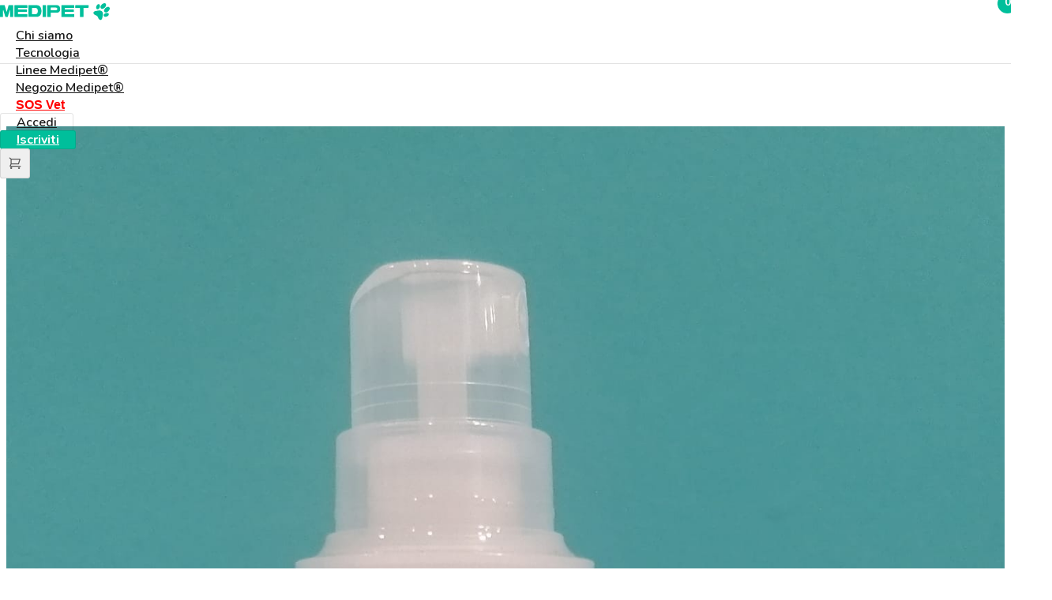

--- FILE ---
content_type: text/html; charset=utf-8
request_url: http://medipet.it/shop/dorso-basic/
body_size: 9787
content:
<!DOCTYPE html>
<html lang="it">
<head>
    <script type="text/javascript">
        var _iub = _iub || [];
        _iub.csConfiguration = {"whitelabel":false,"lang":"it","siteId":1940776,"cookiePolicyId":86406318, "banner":{ "acceptButtonDisplay":true,"customizeButtonDisplay":true,"position":"float-top-center","brandBackgroundColor":"#00bf9b","brandTextColor":"black","acceptButtonColor":"#00bf9b","acceptButtonCaptionColor":"white","customizeButtonColor":"#DADADA","customizeButtonCaptionColor":"#4D4D4D","rejectButtonColor":"#000000","rejectButtonCaptionColor":"white","textColor":"black","backgroundColor":"white","logo":"http://medipet.it/site/templates/img/logo-white.svg","rejectButtonDisplay":true }};
    </script>
    <script type="text/javascript" src="//cdn.iubenda.com/cs/iubenda_cs.js" charset="UTF-8" async></script>

    <!-- Facebook Pixel Code -->
    <script>
        !function(f,b,e,v,n,t,s)
        {if(f.fbq)return;n=f.fbq=function(){n.callMethod?
            n.callMethod.apply(n,arguments):n.queue.push(arguments)};
            if(!f._fbq)f._fbq=n;n.push=n;n.loaded=!0;n.version='2.0';
            n.queue=[];t=b.createElement(e);t.async=!0;
            t.src=v;s=b.getElementsByTagName(e)[0];
            s.parentNode.insertBefore(t,s)}(window, document,'script',
            'https://connect.facebook.net/en_US/fbevents.js');
        fbq('init', '1043599789390043');
        fbq('track', 'PageView');
    </script>
    <noscript><img height="1" width="1" style="display:none"
                   src="https://www.facebook.com/tr?id=1043599789390043&ev=PageView&noscript=1"
        /></noscript>
    <!-- End Facebook Pixel Code -->


    <!-- Global site tag (gtag.js) - Google Analytics -->
    <script async src="https://www.googletagmanager.com/gtag/js?id=UA-171276595-1"></script>
    <script>
        window.dataLayer = window.dataLayer || [];
        function gtag(){dataLayer.push(arguments);}
        gtag('js', new Date());

        gtag('config', 'UA-171276595-1');
    </script>

    <link rel="shortcut icon" href="/site/templates/img/favicon/favicon.ico" type="image/x-icon" />
		<link rel="apple-touch-icon" sizes="57x57" href="/site/templates/img/favicon/apple-touch-icon-57x57.png">
		<link rel="apple-touch-icon" sizes="60x60" href="/site/templates/img/favicon/apple-touch-icon-60x60.png">
		<link rel="apple-touch-icon" sizes="72x72" href="/site/templates/img/favicon/apple-touch-icon-72x72.png">
		<link rel="apple-touch-icon" sizes="76x76" href="/site/templates/img/favicon/apple-touch-icon-76x76.png">
		<link rel="apple-touch-icon" sizes="114x114" href="/site/templates/img/favicon/apple-touch-icon-114x114.png">
		<link rel="apple-touch-icon" sizes="120x120" href="/site/templates/img/favicon/apple-touch-icon-120x120.png">
		<link rel="apple-touch-icon" sizes="144x144" href="/site/templates/img/favicon/apple-touch-icon-144x144.png">
		<link rel="apple-touch-icon" sizes="152x152" href="/site/templates/img/favicon/apple-touch-icon-152x152.png">
		<link rel="apple-touch-icon" sizes="180x180" href="/site/templates/img/favicon/apple-touch-icon-180x180.png">
		<link rel="icon" type="image/png" href="/site/templates/img/favicon/favicon-16x16.png" sizes="16x16">
		<link rel="icon" type="image/png" href="/site/templates/img/favicon/favicon-32x32.png" sizes="32x32">
		<link rel="icon" type="image/png" href="/site/templates/img/favicon/favicon-96x96.png" sizes="96x96">
		<link rel="icon" type="image/png" href="/site/templates/img/favicon/android-chrome-192x192.png" sizes="192x192">
		<meta name="msapplication-square70x70logo" content="/site/templates/img/favicon/smalltile.png" />
		<meta name="msapplication-square150x150logo" content="/site/templates/img/favicon/mediumtile.png" />
		<meta name="msapplication-wide310x150logo" content="/site/templates/img/favicon/widetile.png" />
		<meta name="msapplication-square310x310logo" content="/site/templates/img/favicon/largetile.png" />

    <meta charset="utf-8">
    <meta http-equiv="X-UA-Compatible" content="IE=edge">
    <meta name="viewport" content="width=device-width, initial-scale=1, user-scalable=no,maximum-scale=1.0">
    <title>Medipet Sweet lozione profumata</title>
					<meta name="description" content="Prodotto in due versioni, profuma, idrata, protegge, ammorbidisce e lucida il pelo.

Modo uso: Spruzzare uniformemente da una distanza di 20/30 cm sul pelo

Inci: Water (aqua); Aroma; Cetrimonium Chloride; Coco-Caprylate/Caprate; Aloe barbadensis leaf juice; Polisorbate 20; Polyglyceryl-5 Oleate; Sodium Cocoyl Glutamate; Glyceryl Caprylate; Benzyl Alcohol, Dehydroacetic Acid">
		    <link rel="stylesheet" href="https://use.fontawesome.com/releases/v5.4.2/css/all.css" integrity="sha384-/rXc/GQVaYpyDdyxK+ecHPVYJSN9bmVFBvjA/9eOB+pb3F2w2N6fc5qB9Ew5yIns" crossorigin="anonymous">
    <link rel="stylesheet" href="https://losectrl.it/framework/framework.min.css"/>
		<link href="https://cdnjs.cloudflare.com/ajax/libs/MaterialDesign-Webfont/4.7.95/css/materialdesignicons.css" rel="stylesheet"/>
		<link rel="stylesheet" href="https://cdnjs.cloudflare.com/ajax/libs/OwlCarousel2/2.3.4/assets/owl.carousel.min.css" />
		<link rel="stylesheet" href="https://cdnjs.cloudflare.com/ajax/libs/OwlCarousel2/2.3.4/assets/owl.theme.default.min.css"/>
		<link rel='stylesheet' type='text/css' href='/site/modules/CommentFilterAkismet/comments.css' />
    <link rel="stylesheet" href="https://cdnjs.cloudflare.com/ajax/libs/fancybox/3.5.7/jquery.fancybox.min.css"/>
    <link rel="stylesheet" href="/site/templates/css/iconset/medipet-codes.css"/>
    <link rel="stylesheet" href="/site/templates/css/iconset/medipet-embedded.css"/>
    <link rel="stylesheet" href="/site/templates/css/iconset/medipet-ie7.css"/>
    <link rel="stylesheet" href="/site/templates/css/iconset/medipet-ie7-codes.css"/>
    <link rel="stylesheet" href="/site/templates/cart/cart.css"/>
		<link rel="stylesheet" href="https://cdnjs.cloudflare.com/ajax/libs/plyr/3.5.10/plyr.css">
    <link rel="stylesheet" href="/site/templates/css/main.css"/>
		<link type="text/css" rel="stylesheet" href="/site/templates/css/landings.css"/>
    <link type="text/css" rel="stylesheet" href="/site/templates/css/deploy.css"/>

<script type="text/javascript" src="https://cdnjs.cloudflare.com/ajax/libs/mediaelement/2.20.1/mediaelement.min.js"></script></head>
<style>
  /*the container must be positioned relative:*/
  .custom-select {
    position: relative;
    font-family: Arial;
  }

  .custom-select select {
    display: none; /*hide original SELECT element:*/
  }

  .select-selected {
    background-color: DodgerBlue;
  }

  /*style the arrow inside the select element:*/
  .select-selected:after {
    position: absolute;
    content: "";
    top: 14px;
    right: 10px;
    width: 0;
    height: 0;
    border: 6px solid transparent;
    border-color: #fff transparent transparent transparent;
  }

  /*point the arrow upwards when the select box is open (active):*/
  .select-selected.select-arrow-active:after {
    border-color: transparent transparent #fff transparent;
    top: 7px;
  }

  /*style the items (options), including the selected item:*/
  .select-items div,.select-selected {
    color: #ffffff;
    padding: 8px 16px;
    border: 1px solid transparent;
    border-color: transparent transparent rgba(0, 0, 0, 0.1) transparent;
    cursor: pointer;
    user-select: none;
  }

  /*style items (options):*/
  .select-items {
    position: absolute;
    background-color: DodgerBlue;
    top: 100%;
    left: 0;
    right: 0;
    z-index: 99;
  }

  /*hide the items when the select box is closed:*/
  .select-hide {
    display: none;
  }

  .select-items div:hover, .same-as-selected {
    background-color: rgba(0, 0, 0, 0.1);
  }
</style>
<body>
  <nav>
    <div class="container fluid">
        <div class="level">
            <div class="level-left">
                <div class="level-item">
                    <a id="medipet-logo" href="https://medipet.it" title="">
                    <img src="/site/templates/img/logo.svg"/>
                    </a>
                </div>
								<div class="level-item">
										<a id="chisiamo" href="/chisiamo">Chi siamo</a>
								</div>
								<div class="level-item">
										<a id="tecnologia" href="/tecnologia">Tecnologia</a>
								</div>
								<div class="level-item">
										<a id="tecnologia" href="/copriferite-medipet-linea-antibatterica">Linee Medipet&reg;</a>
								</div>
								<div class="level-item">
										<a id="negoziomedipet" href="/shop">Negozio Medipet&reg;</a>
								</div>
							                                <div class="level-item">
                                    <a id="SOS Vet" class="mobilesos" href="/assistenza/" style="font-family: 'RobotoBlack',sans-serif;">SOS Vet</a>
                                </div>
            </div>
            <div class="level-right">
															<div class="level-item">
										<a href="/login" class="btn mp__size" title="">Accedi</a>
								</div>
								<div class="level-item">
										<a href="/login/?register=1" class="btn mp__size primary" title="">Iscriviti</a>
								</div>
							
                <div class="level-item" id="cart-trigger">
                    <button class="btn btn__cart rounded" type="button" id="open-cart-popup">
                        <i class="icon-cart"></i>
                        <span id="totalQty">
        									        									0        								</span>
                    </button>
                </div>
            </div>
        </div>
    </div>
</nav>
<div id="mobilenav">
    <div class="mobile__menu-header">
        <div class="level mobile tablet desktop h-100">
            <div class="level-left">
                <div class="level-item">
                    <a href="https://medipet.it" title="">
                        <img src="/site/templates/img/logo.svg" alt="Logo Medipet" title="" width="" height=""/>
                    </a>
                </div>
                <div class="level-item">
                    <a class="mobilesos" href="/assistenza" title="" target="_blank" style="font-family: 'RobotoBlack',sans-serif;">
                        SOS Vet
                    </a>
                </div>
            </div>
            <div class="level-right">
                <div class="level-item">
                    <button class="btn btn__cart rounded open-cart-popup" type="button">
                        <i class="icon-cart"></i>
                    </button>
                </div>
                <div class="level-item">
                    <svg xmlns="http://www.w3.org/2000/svg" xmlns:xlink="http://www.w3.org/1999/xlink" x="0px" y="0px" viewBox="0 0 32 32" width="32" height="32"><title>menu to close 2</title><g class="nc-icon-wrapper" stroke-linecap="round" stroke-linejoin="round" stroke-width="2" fill="#000000" stroke="#000000"><g class="nc-interact_menu-close-2-o-32"> <path fill="none" stroke="#000000" stroke-miterlimit="10" d="M2 6h28" transform="translate(0 0.00) rotate(0.00 16 6)"/> <path data-color="color-2" fill="none" stroke-miterlimit="10" d="M2 16h28" opacity="1"/> <path fill="none" stroke="#000000" stroke-miterlimit="10" d="M2 26h28" transform="translate(0 0) rotate(0 16 26)"/> </g> <script>!function(){function t(e){var i=e.parentNode;if("svg"!==i.tagName)i=t(i);return i;}function e(t,e,i,n){return 1>(t/=n/2)?i/2*t*t*t*t+e:-i/2*((t-=2)*t*t*t-2)+e}function i(t){this.element=t,this.topLine=this.element.getElementsByTagName("path")[0],this.centerLine=this.element.getElementsByTagName("path")[1],this.bottomLine=this.element.getElementsByTagName("path")[2],this.time={start:null,total:250},this.status={interacted:!1,animating:!1},this.init()}if(!window.requestAnimationFrame){var n=null;window.requestAnimationFrame=function(t,e){var i=(new Date).getTime();n||(n=i);var a=Math.max(0,16-(i-n)),s=window.setTimeout(function(){t(i+a)},a);return n=i+a,s}}i.prototype.init=function(){var t=this;this.element.addEventListener("click",function(){t.status.animating||(t.status.animating=!0,window.requestAnimationFrame(t.triggerAnimation.bind(t)))})},i.prototype.triggerAnimation=function(t){var e=this.getProgress(t),i=this.status.interacted?this.time.total-e:e;this.animateIcon(i),this.checkProgress(e)},i.prototype.getProgress=function(t){return this.time.start||(this.time.start=t),t-this.time.start},i.prototype.checkProgress=function(t){var e=this;this.time.total>t?window.requestAnimationFrame(e.triggerAnimation.bind(e)):(this.status={interacted:!this.status.interacted,animating:!1},this.time.start=null)},i.prototype.animateIcon=function(t){if(t>this.time.total)(t=this.time.total);if(0>t)(t=0);var i=e(Math.min(t,this.time.total/2),0,10,this.time.total/2).toFixed(2),n=e(Math.max(t-this.time.total/2,0),0,45,this.time.total/2).toFixed(2);this.topLine.setAttribute("transform","translate(0 "+i+") rotate("+n+" 16 6)"),this.bottomLine.setAttribute("transform","translate(0 "+-i+") rotate("+-n+" 16 26)");var a=t>this.time.total/2?0:1;this.centerLine.setAttribute("opacity",a)};var a=document.getElementsByClassName("nc-interact_menu-close-2-o-32");if(a)for(var s=0;a.length>s;s++)new i(t(a[s]))}();</script></g></svg>
                </div>
            </div>
        </div>
    </div>
    <div class="mobile__menu-content">
        <ul>
            <li>
                <a href="/chisiamo" title="">Chi siamo</a>
            </li>
            <li>
                <a href="/tecnologia" title="">Tecnologia</a>
            </li>
            <li>
                <a href="/copriferite-medipet-linea-antibatterica" title="">Linee Medipet&reg;</a>
            </li>
            <li>
                <a href="/shop" title="">Negozio Medipet&reg;</a>
            </li>
                        <li>
                <a href="/contatti" title="">Contatti</a>
            </li>
            <!--<li>
                <a href="assistenza/">SOS Vet</a>
            </li>-->

            

        </ul>
    </div>
        <div class="mobile__menu-footer dnone text-centered">
        <a href="/login" class="btn mp__size primary full" title="">Accedi</a>
        <a href="/login/?register=1" class="btn mp__size dark full" title="">Crea un account</a>
    </div>
    </div>



<div id="cart-popup" class="cart-container" style="display:none;position:absolute;right:10px">
  <div class="cart-modal">
    <div class="cart-modal-content">
				<div class="close-modale">
					<input type='submit' name='close-modale' id='close-modale' value="">
					<label for='close-modale'><img class="row__cross" src="/site/templates/img/cross-white.svg" alt="" title="" width="" height=""/></label>
				</div>
				
<div class="cart__iframe">
	<header>
		<p class="cart-badge">
			<span>
				<i class="icon-cart"></i>
				<label>
										0				</label>
			</span>
			Carrello
		</p>

		<p class="subtotal">
			Il tuo carrello è vuoto. Visita il nostro negozio!
		</p>

		<div class="text-centered">
			<a href="/shop" class="btn primary mp__size" title="">Negozio Medipet&reg;</a>
		</div>
	</header>
</div>
    </div>
  </div>
</div>

<section class="mp__section mp__hero product__page">
    <div class="container">

        <div class="cols reverse-columns">
            <div class="col iii-v">

                <div class="images__wrap nomobile">
                    <div class="owl-carousel owl-theme">
																							<div class="item">
														<img src="/site/assets/files/1436/medipet_sweet_lozione.jpg" alt="">
												</div>
											                    </div>
                </div>

																	<h2 class="mp__title text-centered semibold primary" style="margin:70px 0 40px">I benefici della nostra tecnologia</h2>
									<div class="cols tessuto__wrap centered text-centered multiline icon__list">
											<div class="col i-ii">
													<div class="pulser">
															<img src="/site/templates/img/antibatterico.png" alt="">
													</div>
													<h4>Antibatterico</h4>
													<p class="mp__text">
															Impedisce lo sviluppo di un ampio spettro di batteri nocivi. Riduce la probabilità di insorgenza di effetti indesiderati gravi sull'animale
													</p>
											</div>
											<div class="col i-ii">
													<div class="pulser">
															<img src="/site/templates/img/antidecubito.png" alt="">
													</div>
													<h4>Antidecubito</h4>
													<p class="mp__text">
															Evita la formazione di escara favorendo il tessuto di granulazione attraverso una leggera umidità interna controllata dalla traspirazione del tessuto
													</p>
											</div>
											<div class="col i-ii">
													<div class="pulser">
															<img src="/site/templates/img/idrorepellente.png" alt="">
													</div>
													<h4>Idrorepellente</h4>
													<p class="mp__text">
															Leccamenti, erba bagnata, pioggia e altre situazioni non creano nessun problema al Medipet. La ferita verrà mantenuta pulita e asciutta
													</p>
											</div>
											<div class="col i-ii">
													<div class="pulser">
															<img src="/site/templates/img/antimicotico.png" alt="">
													</div>
													<h4>Antimicotico</h4>
													<p class="mp__text">
															Inibisce la crescita di organismi fungini, quali lieviti e muffe. Impedisce la proliferazione di agenti patogeni trattando in modo sicuro le micosi
													</p>
											</div>
											<div class="col i-ii">
													<div class="pulser">
															<img src="/site/templates/img/antiaderente.png" alt="">
													</div>
													<h4>Antiaderente</h4>
													<p class="mp__text">
															Non si attacca ad alcun tipo di ferita, neanche in presenza di sangue o essudato. A differenza di garze e cerotti tradizionali non altera la corretta rimarginazione della ferita
													</p>
											</div>
											<div class="col i-ii">
													<div class="pulser">
															<img src="/site/templates/img/privoditrama.png" alt="">
													</div>
													<h4>Privo di trama</h4>
													<p class="mp__text">
															Offre una barriera morbida e nono irritante capace di lenire in parte il dolore della carne esposta in caso di ustioni o ferite aperte e ampie
													</p>
											</div>
											<div class="col i-ii">
													<div class="pulser">
															<img src="/site/templates/img/anti-grattamento.png" alt="">
													</div>
													<h4>Anti-grattamento</h4>
													<p class="mp__text">
															Ottima resistenza a denti e unghie grazie al doppio strato di tessuto per evitare la riapertura meccanica della ferita causata dall'animale infastidito
													</p>
											</div>
											<div class="col i-ii">
													<div class="pulser">
															<img src="/site/templates/img/lavabile.png" alt="">
													</div>
													<h4>Lavabile</h4>
													<p class="mp__text">
															Le stratificazioni del tessuto ingabbiano la sostanza antibatterica permettendo che questa resti attiva anche dopo numerosi lavaggi, anche in lavatrice
													</p>
											</div>
											<div class="col i-ii">
													<div class="pulser">
															<img src="/site/templates/img/ignifugo.png" alt="">
													</div>
													<h4>Ignifugo</h4>
													<p class="mp__text">
															Non infiammabile, limita lo sviluppo di combustioni accidentali altamente rischiose durante il processo di guarigione della ferita dell'animale
													</p>
											</div>

									</div>
								
                <!--<hr>

                <p class="mp__text color-primary text-centered">Condividi il prodotto su:</p>
                <ul class="product__share">
                    <li>
                        <a href="#" title="Condividi su: Facebook" target="_blank">
                            <i class="fab fa-facebook-f"></i>
                        </a>
                    </li>
                    <li>
                        <a href="#" title="Condividi su: Twitter" target="_blank">
                            <i class="fab fa-twitter"></i>
                        </a>
                    </li>
                    <li>
                        <a href="#" title="Condividi su: Linkedin" target="_blank">
                            <i class="fab fa-linkedin-in"></i>
                        </a>
                    </li>
                </ul>-->

                <hr>

				
            </div>

			<!-- Dettaglio dei prodotti + box acqusto -->
            <div class="col ii-v p-relative">


                <div class="images__wrap nodesktop">
                    <div class="owl-carousel owl-theme">
                                                    <div class="item">
                                <img src="/site/assets/files/1436/medipet_sweet_lozione.jpg" alt="">
                            </div>
                                            </div>
                </div>


                <div class="product__details">
                    <h1>Medipet Sweet lozione profumata</h1>
										
										
																															
											
																									<h2 class="dnone" data-prezzo="0">16,49&euro;<br> <span>IVA incl.</span></h2>
												
																					
                    <p class="mp__text">Caratteristiche e Benefici

gel di Aloe
agisce come idratante cutaneo, disarrossante e lenitivo, ma possiede anche proprietà antifungine, antinfiammatorie ed antimicrobiche. Forma un film protettivo sulla pelle, che gli consente di svolgere la funzione di ottimo agente idratante e protettivo.

Coco Caprilate
conosciuto anche con il nome di Coco Silicone, è un emolliente leggero derivato dal cocco; è completamente biodegradabile, approvato da Ecocert e viene considerato una buona alternativa naturale ai siliconi volatili

Cetrimonium Chloride
è un condizionante cationico.</p>
                    <p class="mp__text color-primary">Scegli la taglia:</p>

                    <form method='post' class='padloper-cart-add-product' action='/padloper/add/'>
                      <div class="cols mobile desktop multiline sizes__box">
  											  											  												<div class="col i-iv-desktop i-ii-mobile">
  												  														<div class="field sizes__wrap">
  																<div class="custom-ctrl custom-radio custom-ctrl-inline">
  																		<input type="radio" id="radio0" name="product_id" class="custom-ctrl-input" value="1934">
  																		<label data-taglia="0" class="custom-ctrl-label" for="radio0">30 ml.</label>
  																</div>
  														</div>

  												</div>
  											
                      </div>

                        <div class="cols addtocartrow quantity__details">
                            <div class="col">
                                <div class="">
                                    <span>Quantità: </span><input type='number' name='qty' value='1'/>

                                </div>
                            </div>
                            <div class="col">
                                <input class='btn mp__size primary' type='submit' name='pad_submit' value='Aggiungi al carrello' />
                            </div>
                        </div>
                    </form>

											  										  											  											<p class="mp__text count0 dnone" data-disp="0">Disponibilità: <strong>8</strong></p>
  										
                    <figure>
                        <div class="cols mobile">
                            <div class="col i-v">
                                <img src="/site/templates/img/delivery-fast.svg" alt="Icona consegna" title="" width="" height=""/>
                            </div>
                            <div class="col">
                                <p>Tempo medio di consegna tra 48 e 72 ore nei giorni lavorativi. Per ulteriori informazioni sulla spedizione consultare i nostri <a href="#" title="" target="_blank"><strong>Termini &amp; Condizioni di consegna</strong></a>.</p>
                            </div>
                        </div>
                    </figure>


                </div>

            </div>
        </div>

    </div>
</section>



		<footer>
    <div class="container fluid footer__main">
        <div class="cols">
            <div class="col i-iv">
                <img src="/site/templates/img/logo.svg"/>
                <ul>
                    <li>
                        <a href="https://www.instagram.com/medipetitalia/" title="Seguici su: Instagram" target="_blank">
                            <i class="fab fa-instagram"></i>
                        </a>
                    </li>
                    <li>
                        <a href="https://www.facebook.com/Medipet.srl" title="Seguici su: Facebook" target="_blank">
                            <i class="fab fa-facebook-f"></i>
                        </a>
                    </li>
                    <!--<li>
                        <a href="#" title="Seguici su: Twitter" target="_blank">
                            <i class="fab fa-twitter"></i>
                        </a>
                    </li>
                    <li>
                        <a href="#" title="Seguici su: YouTube" target="_blank">
                            <i class="fab fa-youtube"></i>
                        </a>
                    </li>
                    <li>
                        <a href="#" title="Seguici su: Linkedin" target="_blank">
                            <i class="fab fa-linkedin-in"></i>
                        </a>
                    </li>-->
                </ul>
            </div>
            <div class="col">
                <ul>
                    <li class="first">
                        SHOP
                    </li>
                    <li>
                        <a class="mp__text" href="/shop/" title="">
                            Linea addome
                        </a>
                    </li>
                    <li>
                        <a class="mp__text" href="/shop/" title="">
                            Linea dorso
                        </a>
                    </li>
                    <!--<li>
                        <a class="mp__text" href="shop/#coda" title="">
                            Linea coda
                        </a>
                    </li>-->
                    <li>
                        <a class="mp__text" href="/shop/" title="">
                            Tappetini
                        </a>
                    </li>
                    <li>
                        <a class="mp__text" href="/shop/#others" title="">
                            Altri prodotti
                        </a>
                    </li>

                </ul>
            </div>
            <div class="col">
                <ul>
                    <li class="first">
                        LEGAL
                    </li>
                    <li>
                        <a class="mp__text" href="/termini" title="">
                            Termini &amp; Condizioni
                        </a>
                    </li>
                    <li>
                        <a class="mp__text" href="/privacy" title="">
                            Privacy Policy
                        </a>
                    </li>
                    <li>
                        <a class="mp__text" href="/cookies" title="">
                            Cookies Policy
                        </a>
                    </li>
                </ul>
            </div>
            <div class="col nomobile">
                <!--<ul>
                    <li class="first">
                        SITEMAP
                    </li>
                    <li>
                        <a class="mp__text" href="" title="">
                            Homepage
                        </a>
                    </li>
                    <li>
                        <a class="mp__text" href="chisiamo" title="">
                            Chi siamo
                        </a>
                    </li>
                    <li>
                        <a class="mp__text" href="tecnologia" title="">
                            Tecnologia
                        </a>
                    </li>
                    <li>
                        <a class="mp__text" href="shop" title="">
                            Shop
                        </a>
                    </li>
                    <li>
                        <a class="mp__text" href="" title="">
                            Contatti
                        </a>
                    </li>
                    <li>
                        <a class="mp__text" href="assistenza" title="">
                            Assistenza
                        </a>
                    </li>
                </ul>-->
            </div>
            <div class="col i-iv">
                <ul>
                    <li class="first">
                        GET IN TOUCH
                    </li>
                </ul>
								                <form method="post">
                    <div class="field">
                        <div class="control">
                            <input class="input" type="email" name="email" value="" placeholder="Iscriviti alla newsletter">
                            <button name="newsletter" id="newsletter" class="btn primary" type="button" aria-label="btn-loader">
                                <i class="icon-plane"></i>
                            </button>
                        </div>
                    </div>
                    <div class="field">
                        <div class="custom-ctrl custom-checkbox">
                            <input checked type="checkbox" class="custom-ctrl-input" id="customCheck1">
                            <label class="custom-ctrl-label" for="customCheck1">Dichiaro di aver letto l'informativa sulla
                                <a href="/" title="" target="_blank">Privacy</a>.</label>
                        </div>
                    </div>
										<div class="" id="form-risp"></div>
                </form>
            </div>
        </div>
    </div>
</footer>
<div class="container fluid">
    <div class="bottombar">
        <ul>
            <li>
                &copy; 2026 Medipet Srl &mdash; P.IVA IT15283111001
            </li>
            <li>
                Proudly made with <i class="far fa-heart"></i> in Italy
            </li>
            <li>
                Credits: <a href="https://losectrl.it" title="LoseCtrl Design Studio" target="_blank">LoseCtrl</a>
            </li>
        </ul>
    </div>
</div>




		<script src="https://code.jquery.com/jquery-3.4.1.min.js" integrity="sha256-CSXorXvZcTkaix6Yvo6HppcZGetbYMGWSFlBw8HfCJo=" crossorigin="anonymous"></script>
		<script type="text/javascript" src="https://cdnjs.cloudflare.com/ajax/libs/fancybox/3.5.7/jquery.fancybox.min.js"></script>
		<script type="text/javascript" src="https://losectrl.it/framework/framework.min.js"></script>
		<script src="https://cdnjs.cloudflare.com/ajax/libs/OwlCarousel2/2.3.4/owl.carousel.min.js" type="text/javascript"></script>
        <script>
    $('.usermobileheader').owlCarousel({
        loop:false,
        items:6,
        autoplay:false,
        margin:0,
        nav:false,
        dots:false,
        stagePadding: 50,
        responsive:{
            2:{
                items:2
            },
            768:{
                items:6
            }
        }
    })
</script>
		<script src="/site/templates/js/main.js"></script>
		<script src="/site/templates/js/cart-header.js"></script>
	</body>
</html>

<script type="text/javascript">

	$(".Inputfield").addClass("field");
	$(".InputfieldText .InputfieldContent, .InputfieldEmail .InputfieldContent, .InputfieldInteger .InputfieldContent").addClass("control");
	$(".InputfieldContent input[type=text], .InputfieldContent input[type=number], .InputfieldContent input[type=email], .InputfieldContent input[type=password]").addClass("input special");
	//$(".InputfieldContent input[type=radio]").addClass("custom-ctrl-input");
	$(".InputfieldText label.InputfieldHeader, .InputfieldEmail label.InputfieldHeader, .InputfieldInteger label.InputfieldHeader").addClass("special-placeholder");
	if ($(".InputfieldContent input").val().length() > 0) {
		$(".InputfieldContent input").addClass("valid");
	}
	//$(".Inputfield label").appendTo(".InputfieldContent.control");
	//$(".Inputfield label").hide();
</script>

<script type="text/javascript">
	$('#cart-popup input').change(function() {
		$('#update.btn.mp__size.focused').show();
	});

	$('#open-cart-popup').click(function() {
		 $( "#cart-popup" ).toggle();
	});
	$('.open-cart-popup').click(function() {
		 $( "#cart-popup" ).toggle();
	});
</script>
<script type="text/javascript">
// Add to cart products connettori e kits
$( ".padloper-cart-add-product" ).submit(function( event ) {
	event.preventDefault();
	var $form = $(this);
	var url = $form.attr("action");
	// Send the data using post
	var posting = $.post(url, $form.serialize());
	var timer = 1000;
	posting.done(function(data) {
		if (data.errors) {
			var str = '';
			$.each(data.errors, function(i, val) {
				str = str + val;
			});
		} else {
			$("#cart-trigger").find("#totalQty").html(data.totalQty).end(); // carrello desck
			//$('#cart-popup').load(window.location.href + " #cart__iframe"); // non funziona
			//document.getElementById('fancybox-container-*').contentWindow.location.reload(true);
			$.when(
				$('#cart-popup').load(window.location.href + " #cart-popup .cart-modal .cart-modal-content"),
			).done(function() {
				$('#cart-popup').show()
			});
		};
	});
});

</script>


<script>
$('.InputfieldSelect .InputfieldContent').addClass('custom-select');


var x, i, j, selElmnt, a, b, c;
/*look for any elements with the class "custom-select":*/
x = document.getElementsByClassName("custom-select");
for (i = 0; i < x.length; i++) {
  selElmnt = x[i].getElementsByTagName("select")[0];
  /*for each element, create a new DIV that will act as the selected item:*/
  a = document.createElement("DIV");
  a.setAttribute("class", "select-selected");
  a.innerHTML = selElmnt.options[selElmnt.selectedIndex].innerHTML;
  x[i].appendChild(a);
  /*for each element, create a new DIV that will contain the option list:*/
  b = document.createElement("DIV");
  b.setAttribute("class", "select-items select-hide");
  for (j = 1; j < selElmnt.length; j++) {
    /*for each option in the original select element,
    create a new DIV that will act as an option item:*/
    c = document.createElement("DIV");
    c.innerHTML = selElmnt.options[j].innerHTML;
    c.addEventListener("click", function(e) {
        /*when an item is clicked, update the original select box,
        and the selected item:*/
        var y, i, k, s, h;
        s = this.parentNode.parentNode.getElementsByTagName("select")[0];
        h = this.parentNode.previousSibling;
        for (i = 0; i < s.length; i++) {
          if (s.options[i].innerHTML == this.innerHTML) {
            s.selectedIndex = i;
            h.innerHTML = this.innerHTML;
            y = this.parentNode.getElementsByClassName("same-as-selected");
            for (k = 0; k < y.length; k++) {
              y[k].removeAttribute("class");
            }
            this.setAttribute("class", "same-as-selected");
            break;
          }
        }
        h.click();
    });
    b.appendChild(c);
  }
  x[i].appendChild(b);
  a.addEventListener("click", function(e) {
      /*when the select box is clicked, close any other select boxes,
      and open/close the current select box:*/
      e.stopPropagation();
      closeAllSelect(this);
      this.nextSibling.classList.toggle("select-hide");
      this.classList.toggle("select-arrow-active");
    });
}
function closeAllSelect(elmnt) {
  /*a function that will close all select boxes in the document,
  except the current select box:*/
  var x, y, i, arrNo = [];
  x = document.getElementsByClassName("select-items");
  y = document.getElementsByClassName("select-selected");
  for (i = 0; i < y.length; i++) {
    if (elmnt == y[i]) {
      arrNo.push(i)
    } else {
      y[i].classList.remove("select-arrow-active");
    }
  }
  for (i = 0; i < x.length; i++) {
    if (arrNo.indexOf(i)) {
      x[i].classList.add("select-hide");
    }
  }
}
/*if the user clicks anywhere outside the select box,
then close all select boxes:*/
document.addEventListener("click", closeAllSelect);
</script>
<script src="https://cdnjs.cloudflare.com/ajax/libs/OwlCarousel2/2.3.4/owl.carousel.min.js"></script>
<script type='text/javascript' src='/site/modules/CommentFilterAkismet/comments.js'></script>
<script>
    $('*[data-prezzo="0"]').removeClass('dnone');
		$('*[data-disp="0"]').removeClass('dnone');
    $('.sizes__wrap label').click(function () {
        let attrVal = $(this).attr('data-taglia');
        let price = $('*[data-prezzo="'+attrVal+'"]');
				let stock = $('*[data-disp="'+attrVal+'"]');
        $('*[data-prezzo]').addClass('dnone');
        price.toggleClass('dnone');
				$('*[data-disp]').addClass('dnone');
        stock.toggleClass('dnone');
    });
</script>
<script>

    $('.owl-carousel').owlCarousel({
        loop:true,
        autoplay:true,
        margin:0,
        nav:true,
        responsive:{
            1:{
                items:1
            }
        }
    })

    var prev = '<button class="btn btn__rotate" type="button"><i class="icon-chevron-down" </button>';
    var next = '<button class="btn btn__rotate" type="button"><i class="icon-chevron-up" </button>';
    $('.owl-prev').html(prev);
    $('.owl-next').html(next);


    var dots = $('.owl-dot').length;
    var dotsWidth = (dots*24)+100;

    $('.owl-dots').css('width',dotsWidth+'px');

    $('.owl-prev').css('margin-right',(dotsWidth/2)-20+'px');
    $('.owl-next').css('margin-left',(dotsWidth/2)-20+'px');

		$("#radio0").attr('checked', true);
</script>

--- FILE ---
content_type: text/css
request_url: http://medipet.it/site/modules/CommentFilterAkismet/comments.css
body_size: 892
content:
/*** COMMENT FORM ********************************************/

.CommentFormCite input,
.CommentFormEmail input,
.CommentFormWebsite input,
.CommentFormText textarea {
	box-sizing: border-box; 
	display: block;
	width: 100%; 
}

.CommentFormCite,
.CommentFormEmail,
.CommentFormWebsite {
	box-sizing: border-box; 
	float: left;
	width: 33%; 
}

.CommentFormCite,
.CommentFormEmail {
	padding-right: 1em;
}

.CommentFormWebsite {
	width: 34%; 
}

.CommentFormNotify label {
	padding-right: 0.5em;
	white-space: nowrap;
}

.CommentFormText {
	clear: both;
}

@media only screen and (max-width: 767px) {
	.CommentFormCite,
	.CommentFormEmail,
	.CommentFormWebsite,
	.CommentFormNotify {
		float: none;
		width: 100%;
		padding-right: 0;
	}
}


/*** COMMENT LIST ********************************************/

.CommentList,
.CommentListItem {
	list-style: none;
	margin: 1em 0;
	padding: 0;
}

.CommentListItem {
	position: relative; 
}

.CommentHeader {
	font-weight: bold;
}

.CommentHeader .CommentCreated {
	font-weight: normal;
	padding-left: 0.5em;
}

.CommentListNormal .CommentListItem {
	border-bottom: 1px solid #ddd;
}

.CommentFooter {
	padding-bottom: 1em; 
}


/*** COMMENT LIST WITH GRAVATAR ******************************/

.CommentGravatar {
	display: block;
	position: absolute;
	top: 0;
	left: 0;
	float: left;
	width: 40px; 
	height: 40px; 
	padding: 1px;
	border: 1px solid #ddd; 
}

.CommentListHasGravatar .CommentHeader,
.CommentListNormal.CommentListHasGravatar .CommentText {
	margin-left: 55px; 
}

.CommentListHasGravatar .CommentText,
.CommentListHasGravatar .CommentAction,
.CommentListHasGravatar form {
	clear: both; 
	margin-left: 0;
}

@media only screen and (max-width: 767px) {
	.CommentListHasGravatar .CommentHeader,
	.CommentListNormal.CommentListHasGravatar .CommentText {
		margin-left: 35px;
	}

	.CommentGravatar {
		width: 25px;
		height: 25px;
	}
}


/*** COMMENT LIST WITH DEPTH (THREADED) ***********************/

.CommentList .CommentList {
	margin-bottom: 2em;
}

.CommentList .CommentList .CommentGravatar {
	left: 1em; /* should match the padding-left in item below */
}

.CommentList .CommentList .CommentListItem {
	padding-left: 1em;
	border-left: 1px solid;
	border-color: #ddd;
}
.CommentAction {
	margin-bottom: 0;
}

.CommentList .CommentList .CommentListItem + .CommentListItem {
	/* provides extra space between adjacent comments on same level */
	margin-top: 2em;
}


/*** COMMENT VOTES ********************************************/

.CommentList .CommentVotes {
	float: right; 
}

.CommentList .CommentVotes a {
	text-decoration: none;
	padding: 3px 0.5em;
	font-weight: bold;
	border-bottom: none;
}
.CommentList .CommentVotes a:hover {
	background-color: #eee; 
}

.CommentList .CommentVotes a.CommentVoted {
	background-color: #eee; 
}

.CommentList .CommentActionUpvote {
	color: green;
}

.CommentList .CommentActionDownvote {
	border-left: 1px solid #ddd; 
	color: red;
}

.CommentList .CommentVotes .CommentUpvoteCnt,
.CommentList .CommentVotes .CommentDownvoteCnt {
	padding-left: 2px; 
}


--- FILE ---
content_type: text/css
request_url: http://medipet.it/site/templates/css/iconset/medipet-codes.css
body_size: 212
content:

.icon-cross:before { content: '\e800'; } /* '' */
.icon-grid:before { content: '\e801'; } /* '' */
.icon-list:before { content: '\e802'; } /* '' */
.icon-marker:before { content: '\e803'; } /* '' */
.icon-plane:before { content: '\e804'; } /* '' */
.icon-search:before { content: '\e805'; } /* '' */
.icon-360:before { content: '\e806'; } /* '' */
.icon-az:before { content: '\e807'; } /* '' */
.icon-cart:before { content: '\e808'; } /* '' */
.icon-chevron-down:before { content: '\e809'; } /* '' */
.icon-chevron-up:before { content: '\e80a'; } /* '' */
.icon-cloud:before { content: '\e80b'; } /* '' */
.icon-credit-card:before { content: '\e80c'; } /* '' */

--- FILE ---
content_type: text/css
request_url: http://medipet.it/site/templates/css/iconset/medipet-embedded.css
body_size: 14408
content:
@font-face {
  font-family: 'medipet';
  src: url('../font/medipet.eot?70722520');
  src: url('../font/medipet.eot?70722520#iefix') format('embedded-opentype'),
       url('../font/medipet.svg?70722520#medipet') format('svg');
  font-weight: normal;
  font-style: normal;
}
@font-face {
  font-family: 'medipet';
  src: url('[data-uri]') format('woff'),
       url('[data-uri]') format('truetype');
}
/* Chrome hack: SVG is rendered more smooth in Windozze. 100% magic, uncomment if you need it. */
/* Note, that will break hinting! In other OS-es font will be not as sharp as it could be */
/*
@media screen and (-webkit-min-device-pixel-ratio:0) {
  @font-face {
    font-family: 'medipet';
    src: url('../font/medipet.svg?70722520#medipet') format('svg');
  }
}
*/
 
 [class^="icon-"]:before, [class*=" icon-"]:before {
  font-family: "medipet";
  font-style: normal;
  font-weight: normal;
  speak: none;
 
  display: inline-block;
  text-decoration: inherit;
  width: 1em;
  margin-right: .2em;
  text-align: center;
  /* opacity: .8; */
 
  /* For safety - reset parent styles, that can break glyph codes*/
  font-variant: normal;
  text-transform: none;
     
  /* fix buttons height, for twitter bootstrap */
  line-height: 1em;
 
  /* Animation center compensation - margins should be symmetric */
  /* remove if not needed */
  margin-left: .2em;
 
  /* you can be more comfortable with increased icons size */
  /* font-size: 120%; */
 
  /* Uncomment for 3D effect */
  /* text-shadow: 1px 1px 1px rgba(127, 127, 127, 0.3); */
}
.icon-cross:before { content: '\e800'; } /* '' */
.icon-grid:before { content: '\e801'; } /* '' */
.icon-list:before { content: '\e802'; } /* '' */
.icon-marker:before { content: '\e803'; } /* '' */
.icon-plane:before { content: '\e804'; } /* '' */
.icon-search:before { content: '\e805'; } /* '' */
.icon-360:before { content: '\e806'; } /* '' */
.icon-az:before { content: '\e807'; } /* '' */
.icon-cart:before { content: '\e808'; } /* '' */
.icon-chevron-down:before { content: '\e809'; } /* '' */
.icon-chevron-up:before { content: '\e80a'; } /* '' */
.icon-cloud:before { content: '\e80b'; } /* '' */
.icon-credit-card:before { content: '\e80c'; } /* '' */

--- FILE ---
content_type: text/css
request_url: http://medipet.it/site/templates/css/iconset/medipet-ie7.css
body_size: 369
content:
[class^="icon-"], [class*=" icon-"] {
  font-family: 'medipet';
  font-style: normal;
  font-weight: normal;
 
  /* fix buttons height */
  line-height: 1em;
 
  /* you can be more comfortable with increased icons size */
  /* font-size: 120%; */
}
 
.icon-cross { *zoom: expression( this.runtimeStyle['zoom'] = '1', this.innerHTML = '&#xe800;&nbsp;'); }
.icon-grid { *zoom: expression( this.runtimeStyle['zoom'] = '1', this.innerHTML = '&#xe801;&nbsp;'); }
.icon-list { *zoom: expression( this.runtimeStyle['zoom'] = '1', this.innerHTML = '&#xe802;&nbsp;'); }
.icon-marker { *zoom: expression( this.runtimeStyle['zoom'] = '1', this.innerHTML = '&#xe803;&nbsp;'); }
.icon-plane { *zoom: expression( this.runtimeStyle['zoom'] = '1', this.innerHTML = '&#xe804;&nbsp;'); }
.icon-search { *zoom: expression( this.runtimeStyle['zoom'] = '1', this.innerHTML = '&#xe805;&nbsp;'); }
.icon-360 { *zoom: expression( this.runtimeStyle['zoom'] = '1', this.innerHTML = '&#xe806;&nbsp;'); }
.icon-az { *zoom: expression( this.runtimeStyle['zoom'] = '1', this.innerHTML = '&#xe807;&nbsp;'); }
.icon-cart { *zoom: expression( this.runtimeStyle['zoom'] = '1', this.innerHTML = '&#xe808;&nbsp;'); }
.icon-chevron-down { *zoom: expression( this.runtimeStyle['zoom'] = '1', this.innerHTML = '&#xe809;&nbsp;'); }
.icon-chevron-up { *zoom: expression( this.runtimeStyle['zoom'] = '1', this.innerHTML = '&#xe80a;&nbsp;'); }
.icon-cloud { *zoom: expression( this.runtimeStyle['zoom'] = '1', this.innerHTML = '&#xe80b;&nbsp;'); }
.icon-credit-card { *zoom: expression( this.runtimeStyle['zoom'] = '1', this.innerHTML = '&#xe80c;&nbsp;'); }

--- FILE ---
content_type: text/css
request_url: http://medipet.it/site/templates/css/iconset/medipet-ie7-codes.css
body_size: 228
content:

.icon-cross { *zoom: expression( this.runtimeStyle['zoom'] = '1', this.innerHTML = '&#xe800;&nbsp;'); }
.icon-grid { *zoom: expression( this.runtimeStyle['zoom'] = '1', this.innerHTML = '&#xe801;&nbsp;'); }
.icon-list { *zoom: expression( this.runtimeStyle['zoom'] = '1', this.innerHTML = '&#xe802;&nbsp;'); }
.icon-marker { *zoom: expression( this.runtimeStyle['zoom'] = '1', this.innerHTML = '&#xe803;&nbsp;'); }
.icon-plane { *zoom: expression( this.runtimeStyle['zoom'] = '1', this.innerHTML = '&#xe804;&nbsp;'); }
.icon-search { *zoom: expression( this.runtimeStyle['zoom'] = '1', this.innerHTML = '&#xe805;&nbsp;'); }
.icon-360 { *zoom: expression( this.runtimeStyle['zoom'] = '1', this.innerHTML = '&#xe806;&nbsp;'); }
.icon-az { *zoom: expression( this.runtimeStyle['zoom'] = '1', this.innerHTML = '&#xe807;&nbsp;'); }
.icon-cart { *zoom: expression( this.runtimeStyle['zoom'] = '1', this.innerHTML = '&#xe808;&nbsp;'); }
.icon-chevron-down { *zoom: expression( this.runtimeStyle['zoom'] = '1', this.innerHTML = '&#xe809;&nbsp;'); }
.icon-chevron-up { *zoom: expression( this.runtimeStyle['zoom'] = '1', this.innerHTML = '&#xe80a;&nbsp;'); }
.icon-cloud { *zoom: expression( this.runtimeStyle['zoom'] = '1', this.innerHTML = '&#xe80b;&nbsp;'); }
.icon-credit-card { *zoom: expression( this.runtimeStyle['zoom'] = '1', this.innerHTML = '&#xe80c;&nbsp;'); }

--- FILE ---
content_type: text/css
request_url: http://medipet.it/site/templates/cart/cart.css
body_size: 2206
content:
@import url(https://fonts.googleapis.com/css?family=Nunito:400,400i,600,600i,700,800);
/* Fonts */
/* Colors */
@import url(https://fonts.googleapis.com/css?family=Nunito:400,400i,600,600i,700,800);
/* Fonts */
/* Colors */
*::-moz-selection {
  color: #ffffff;
  background: #ca5062; }

*::selection {
  color: #ffffff;
  background: #ca5062; }

*::-moz-selection {
  color: #ffffff;
  background: #ca5062; }

*::selection {
  color: #ffffff;
  background: #ca5062; }

a, p, div, button, li, h1, h2, h3, h4, h5, h6 {
  font-family: "Nunito", sans-serif; }

/* typography*/
.form__link {
  font-family: "Nunito", sans-serif;
  font-size: 14px;
  color: #1a1a1a; }
  .form__link:hover {
    text-decoration: underline; }

.mp__subtitle {
  font: 24px Nunito, sans-serif;
  margin-bottom: 15px; }
  .mp__subtitle.semibold {
    font-weight: 600; }
  .mp__subtitle.bold {
    font-weight: 700; }

.mp__title {
  font: 34px Nunito, sans-serif;
  margin-bottom: 20px; }

.mp__text {
  font: 16px Nunito, sans-serif;
  color: #1a1a1a;
  margin-bottom: 20px; }

.color-primary {
  color: #E06577; }

/* Inputs */
.toggle-password {
  position: absolute;
  height: 38px;
  width: 38px;
  right: 0;
  top: 0;
  display: block;
  cursor: pointer; }

.toggle-password span {
  position: absolute;
  display: block;
  left: 50%;
  top: 50%;
  -webkit-transform: translate(-50%, -50%) scale(1.1);
  -moz-transform: translate(-50%, -50%) scale(1.1);
  -ms-transform: translate(-50%, -50%) scale(1.1);
  -o-transform: translate(-50%, -50%) scale(1.1);
  transform: translate(-50%, -50%) scale(1.1); }

.custom-checkbox .custom-ctrl-input:checked ~ .custom-ctrl-label::before {
  background: #E06577;
  box-shadow: 0 0 0 0.16em rgba(224, 101, 119, 0.25); }

.custom-ctrl-label::before {
  background: rgba(26, 26, 26, 0.12); }

.input, textarea {
  height: 38px;
  width: 100%;
  padding: 0 10px;
  color: #1a1a1a;
  border: 1px solid rgba(26, 26, 26, 0.12);
  -webkit-border-radius: 3px;
  -moz-border-radius: 3px;
  border-radius: 3px;
  font-size: 16px;
  font-weight: 600;
  font-family: "Nunito", sans-serif; }
  .input::-webkit-input-placeholder, textarea::-webkit-input-placeholder {
    color: rgba(26, 26, 26, 0.5);
    font-size: 16px;
    font-weight: 600;
    font-family: "Nunito", sans-serif; }
  .input:-ms-input-placeholder, textarea:-ms-input-placeholder {
    color: rgba(26, 26, 26, 0.5);
    font-size: 16px;
    font-weight: 600;
    font-family: "Nunito", sans-serif; }
  .input::placeholder, textarea::placeholder {
    color: rgba(26, 26, 26, 0.5);
    font-size: 16px;
    font-weight: 600;
    font-family: "Nunito", sans-serif; }
  .input:hover, textarea:hover {
    border-color: rgba(26, 26, 26, 0.5) !important; }
  .input:focus, textarea:focus {
    border-color: #E06577 !important;
    box-shadow: 0 0 0 0.16em rgba(224, 101, 119, 0.25) !important; }

.special {
  padding-top: 0 !important; }

.special.valid ~ .special-placeholder,
.special:focus ~ .special-placeholder {
  top: -10px !important;
  left: 5px !important;
  font-size: 12px !important;
  background: #fff !important;
  padding: 0 5px !important;
  font-weight: 600 !important;
  color: #E06577 !important; }

.input.focused {
  border-color: rgba(26, 26, 26, 0.5);
  box-shadow: 0 0 0 0.16em rgba(26, 26, 26, 0.05); }

.special-placeholder.focused {
  top: -10px !important;
  left: 5px !important;
  font-size: 12px !important;
  background: #fff !important;
  padding: 0 5px !important;
  font-weight: 600 !important;
  color: rgba(26, 26, 26, 0.5) !important; }

.field .control .special-placeholder {
  color: rgba(26, 26, 26, 0.5);
  font-size: 16px;
  font-weight: 600;
  font-family: "Nunito", sans-serif;
  top: 21%; }
.field .control i {
  position: absolute;
  right: 10px;
  top: 50%;
  -webkit-transform: translateY(-50%);
  -moz-transform: translateY(-50%);
  -ms-transform: translateY(-50%);
  -o-transform: translateY(-50%);
  transform: translateY(-50%); }

.textarea__field textarea {
  min-height: 250px !important; }
.textarea__field .control .special-placeholder {
  color: rgba(26, 26, 26, 0.5);
  font-size: 16px;
  font-weight: 600;
  font-family: "Nunito", sans-serif;
  top: 4%; }

.custom__toggle {
  position: relative;
  display: inline-block;
  width: 50px;
  height: 24px; }

.custom__toggle input {
  opacity: 0;
  width: 0;
  height: 0; }

.mp__toggle {
  position: absolute;
  cursor: pointer;
  top: 0;
  left: 0;
  right: 0;
  bottom: 0;
  background-color: #ffffff;
  border: 2px solid rgba(26, 26, 26, 0.12);
  -webkit-transition: all .25s;
  -moz-transition: all .25s;
  -ms-transition: all .25s;
  -o-transition: all .25s;
  transition: all .25s; }

.mp__toggle:before {
  position: absolute;
  content: "";
  height: 14px;
  width: 14px;
  left: 3px;
  bottom: 3px;
  background-color: rgba(26, 26, 26, 0.12);
  -webkit-transition: all .25s;
  -moz-transition: all .25s;
  -ms-transition: all .25s;
  -o-transition: all .25s;
  transition: all .25s; }

input:checked + .mp__toggle {
  background-color: #ffffff;
  border-color: #E06577;
  box-shadow: 0 0 0 0.16em rgba(224, 101, 119, 0.25); }

input:hover + .mp__toggle {
  box-shadow: 0 0 0 0.16em rgba(224, 101, 119, 0.25); }

input:focus + .mp__toggle {
  box-shadow: none !important; }

input:checked + .mp__toggle:before {
  -webkit-transform: translateX(26px);
  -ms-transform: translateX(26px);
  transform: translateX(26px);
  background-color: #E06577; }

/* Rounded sliders */
.mp__toggle.round {
  border-radius: 34px; }

.mp__toggle.round:before {
  border-radius: 50%; }

/* Buttons */
.btn__cart {
  padding: 6px !important; }

.btn {
  height: 38px;
  border: 1px solid rgba(26, 26, 26, 0.12);
  -webkit-border-radius: 3px;
  -moz-border-radius: 3px;
  border-radius: 3px;
  color: #565656;
  font-size: 16px;
  font-weight: 600; }
  .btn.mp__size {
    min-width: 180px; }
  .btn:hover {
    border-color: rgba(26, 26, 26, 0.5); }
  .btn:focus, .btn.focused:not(:active), .btn:focus:not(:active) {
    border-color: #E06577 !important;
    box-shadow: 0 0 0 0.16em rgba(224, 101, 119, 0.25) !important; }
  .btn.primary {
    background: #E06577;
    color: #ffffff;
    font-weight: 700; }
    .btn.primary:hover {
      background-color: #ca5062;
      border-color: #ca5062; }
  .btn.dark {
    background: #1a1a1a;
    color: #ffffff;
    font-weight: 700; }
    .btn.dark:hover {
      background-color: #000;
      border-color: #000; }
    .btn.dark:focus, .btn.dark.focused:not(:active), .btn.dark:focus:not(:active) {
      border-color: #1a1a1a !important;
      box-shadow: 0 0 0 0.16em rgba(26, 26, 26, 0.25) !important; }
    .btn.dark.dark i {
      margin-right: 7px; }
  .btn.blue {
    color: #0c5460;
    background-color: #d1ecf1;
    border-color: #bee5eb; }
    .btn.blue:hover {
      background-color: #0c5460;
      border-color: #0c5460;
      color: #ffffff; }
    .btn.blue:focus, .btn.blue.focused:not(:active), .btn.blue:focus:not(:active) {
      border-color: #d1ecf1 !important;
      box-shadow: 0 0 0 0.16em rgba(209, 236, 241, 0.25) !important; }

/* Misc */
.mp__section {
  padding: 100px 0; }

.mp__hero {
  margin-top: 80px; }

form {
  margin-bottom: 20px; }

.mp__login img {
  display: block;
  margin: 0 auto 20px auto;
  height: 28px; }
.mp__login .input,
.mp__login a.btn {
  width: 100%;
  min-width: auto; }

.field:not(:last-child) {
  margin-bottom: 20px; }

body::-webkit-scrollbar {
  width: 8px; }

body::-webkit-scrollbar-track {
  background: rgba(26, 26, 26, 0.12);
  transition: all .2s;
  cursor: pointer; }

body::-webkit-scrollbar-thumb {
  background: #E06577; }

body::-webkit-scrollbar-thumb:hover {
  background: #ca5062;
  cursor: pointer; }

hr {
  border-color: rgba(26, 26, 26, 0.12);
  height: 2px;
  margin: 2rem 0; }

.dnone {
  display: none; }

.m-b-0 {
  margin-bottom: 0; }

.p-l-5p {
  padding-left: 5%; }

.p-relative {
  position: relative; }

.cart__iframe {
  overflow: hidden;
  background: #ffffff; }
  .cart__iframe header {
    display: block;
    padding: 15px;
    background: #1a1a1a;
    padding: 50px 0; }
    .cart__iframe header .cart-badge {
      width: 100%;
      height: 50px;
      text-align: center;
      position: relative;
      color: #ffffff;
      font-weight: 800;
      font-size: 22px; }
      .cart__iframe header .cart-badge span {
        width: 40px;
        display: inline-block;
        position: relative;
        margin-right: 20px; }
        .cart__iframe header .cart-badge span label {
          position: absolute;
          top: -7px;
          right: -22px;
          text-align: center;
          line-height: 22px;
          font-weight: 700;
          width: 29px;
          height: 30px;
          border-radius: 50%;
          background: #E06577;
          display: block;
          border: 5px solid #1a1a1a;
          font-size: 14px !important; }
      .cart__iframe header .cart-badge i {
        display: block;
        -webkit-transform: translateY(4px);
        -moz-transform: translateY(4px);
        -ms-transform: translateY(4px);
        -o-transform: translateY(4px);
        transform: translateY(4px);
        font-size: 38px !important; }
    .cart__iframe header .subtotal {
      text-align: center;
      color: #ffffff;
      font-size: 14px;
      margin: 20px 0; }
      .cart__iframe header .subtotal span {
        font-weight: 800; }
  .cart__iframe section {
    margin-top: 5px;
    padding: 15px;
    padding-bottom: 100px;
    overflow-y: scroll;
    height: 77%;
    position: absolute;
    width: 100%;
    left: 0;
    display: block; }
    .cart__iframe section::-webkit-scrollbar {
      width: 4px; }
    .cart__iframe section::-webkit-scrollbar-track {
      background: transparent;
      transition: all .2s;
      cursor: pointer; }
    .cart__iframe section::-webkit-scrollbar-thumb {
      background: rgba(26, 26, 26, 0.5); }
    .cart__iframe section::-webkit-scrollbar-thumb:hover {
      background: #1a1a1a;
      cursor: pointer; }
    .cart__iframe section figure {
      padding: 15px;
      border: 1px solid rgba(26, 26, 26, 0.12);
      -webkit-border-radius: 3px;
      -moz-border-radius: 3px;
      border-radius: 3px;
      margin-bottom: 20px; }
      .cart__iframe section figure .level:first-child img {
        width: 65px;
        height: 65px;
        object-fit: cover; }
      .cart__iframe section figure .level:first-child p {
        font-weight: 800;
        color: #E06577; }
        .cart__iframe section figure .level:first-child p span {
          font-size: 18px;
          font-weight: 700;
          color: #1a1a1a; }
      .cart__iframe section figure .level:last-child input {
        width: 65px; }

/*# sourceMappingURL=cart.css.map */


--- FILE ---
content_type: text/css
request_url: http://medipet.it/site/templates/css/main.css
body_size: 8421
content:
@import url(https://fonts.googleapis.com/css?family=Nunito:400,400i,600,600i,700,800);
/* Fonts */
/* Colors */
@import url(https://fonts.googleapis.com/css?family=Nunito:400,400i,600,600i,700,800);
/* Fonts */
/* Colors */
*::-moz-selection {
  color: #ffffff;
  background: #00a583; }

*::selection {
  color: #ffffff;
  background: #00a583; }

*::-moz-selection {
  color: #ffffff;
  background: #00a583; }

*::selection {
  color: #ffffff;
  background: #00a583; }

.ml10 {
  margin-left: 10px !important; }

.fs1-5em {
  font-size: 1.5em !important; }

.mb5perc {
  margin-bottom: 5% !important; }

.p0 {
  padding: 0 !important; }

.p25 {
  padding: 25px !important; }

.mb30 {
  margin-bottom: 30px; }

.mb15 {
  margin-bottom: 15px !important; }

.m-t-15perc {
  margin-top: 15%; }

.showbefore:before {
  width: 20% !important; }

a, p, div, button, li, h1, h2, h3, h4, h5, h6 {
  font-family: "Nunito", sans-serif; }

/* typography*/
.form__link {
  font-family: "Nunito", sans-serif;
  font-size: 14px;
  color: #1a1a1a; }
  .form__link:hover {
    text-decoration: underline; }

.mp__subtitle {
  font: 24px Nunito, sans-serif;
  margin-bottom: 15px; }
  .mp__subtitle.semibold {
    font-weight: 600; }
  .mp__subtitle.bold {
    font-weight: 700; }
  .mp__subtitle.white {
    color: white; }

.mp__title {
  font: 34px Nunito, sans-serif;
  margin-bottom: 20px; }
  .mp__title.semibold {
    font-weight: 600; }
  .mp__title.bold {
    font-weight: 700; }
  .mp__title.primary {
    color: #00bf9b; }
  .mp__title.white {
    color: white; }
  .mp__title.plus {
    font-size: 4em !important; }

.mp__text {
  font: 16px Nunito, sans-serif;
  color: #1a1a1a;
  margin-bottom: 20px; }
  .mp__text.bold {
    font-weight: 700; }

.color-primary {
  color: #00bf9b; }

/* Inputs */
.toggle-password {
  position: absolute;
  height: 38px;
  width: 38px;
  right: 0;
  top: 0;
  display: block;
  cursor: pointer; }

.toggle-password span {
  position: absolute;
  display: block;
  left: 50%;
  top: 50%;
  -webkit-transform: translate(-50%, -50%) scale(1.1);
  -moz-transform: translate(-50%, -50%) scale(1.1);
  -ms-transform: translate(-50%, -50%) scale(1.1);
  -o-transform: translate(-50%, -50%) scale(1.1);
  transform: translate(-50%, -50%) scale(1.1); }

.custom-checkbox .custom-ctrl-input:checked ~ .custom-ctrl-label::before {
  background: #00bf9b;
  box-shadow: 0 0 0 0.16em rgba(0, 191, 155, 0.25); }

.custom-ctrl-label::before {
  background: rgba(26, 26, 26, 0.12); }

.input, textarea, .select select {
  height: 38px;
  width: 100%;
  padding: 0 10px;
  color: #1a1a1a;
  border: 1px solid rgba(26, 26, 26, 0.12);
  -webkit-border-radius: 3px;
  -moz-border-radius: 3px;
  border-radius: 3px;
  font-size: 16px;
  font-weight: 600;
  font-family: "Nunito", sans-serif; }
  .input::-webkit-input-placeholder, textarea::-webkit-input-placeholder, .select select::-webkit-input-placeholder {
    color: rgba(26, 26, 26, 0.5);
    font-size: 16px;
    font-weight: 600;
    font-family: "Nunito", sans-serif; }
  .input:-ms-input-placeholder, textarea:-ms-input-placeholder, .select select:-ms-input-placeholder {
    color: rgba(26, 26, 26, 0.5);
    font-size: 16px;
    font-weight: 600;
    font-family: "Nunito", sans-serif; }
  .input::placeholder, textarea::placeholder, .select select::placeholder {
    color: rgba(26, 26, 26, 0.5);
    font-size: 16px;
    font-weight: 600;
    font-family: "Nunito", sans-serif; }
  .input:hover, textarea:hover, .select select:hover {
    border-color: rgba(26, 26, 26, 0.5) !important; }
  .input:focus, textarea:focus, .select select:focus {
    border-color: #00bf9b !important;
    box-shadow: 0 0 0 0.16em rgba(0, 191, 155, 0.25) !important; }

.select:not(.multiple):not(.loading)::after {
  border-color: #565656; }

.special {
  padding-top: 0 !important; }

.special.valid ~ .special-placeholder,
.special:focus ~ .special-placeholder {
  top: -10px !important;
  left: 5px !important;
  font-size: 12px !important;
  background: #fff !important;
  padding: 0 5px !important;
  font-weight: 600 !important;
  color: #00bf9b !important; }

.input.focused {
  border-color: rgba(26, 26, 26, 0.5);
  box-shadow: 0 0 0 0.16em rgba(26, 26, 26, 0.05); }

.special-placeholder.focused {
  top: -10px !important;
  left: 5px !important;
  font-size: 12px !important;
  background: #fff !important;
  padding: 0 5px !important;
  font-weight: 600 !important;
  color: rgba(26, 26, 26, 0.5) !important; }

.field .control .special-placeholder {
  color: rgba(26, 26, 26, 0.5);
  font-size: 16px;
  font-weight: 600;
  font-family: "Nunito", sans-serif;
  top: 21%; }
.field .control i {
  position: absolute;
  right: 10px;
  top: 50%;
  -webkit-transform: translateY(-50%);
  -moz-transform: translateY(-50%);
  -ms-transform: translateY(-50%);
  -o-transform: translateY(-50%);
  transform: translateY(-50%); }

.textarea__field textarea {
  min-height: 250px !important; }
.textarea__field .control .special-placeholder {
  color: rgba(26, 26, 26, 0.5);
  font-size: 16px;
  font-weight: 600;
  font-family: "Nunito", sans-serif;
  top: 4%; }

.custom__toggle {
  position: relative;
  display: inline-block;
  width: 50px;
  height: 24px; }

.custom__toggle input {
  opacity: 0;
  width: 0;
  height: 0; }

.mp__toggle {
  position: absolute;
  cursor: pointer;
  top: 0;
  left: 0;
  right: 0;
  bottom: 0;
  background-color: #ffffff;
  border: 2px solid rgba(26, 26, 26, 0.12);
  -webkit-transition: all .25s;
  -moz-transition: all .25s;
  -ms-transition: all .25s;
  -o-transition: all .25s;
  transition: all .25s; }

.mp__toggle:before {
  position: absolute;
  content: "";
  height: 14px;
  width: 14px;
  left: 3px;
  bottom: 3px;
  background-color: rgba(26, 26, 26, 0.12);
  -webkit-transition: all .25s;
  -moz-transition: all .25s;
  -ms-transition: all .25s;
  -o-transition: all .25s;
  transition: all .25s; }

input:checked + .mp__toggle {
  background-color: #ffffff;
  border-color: #00bf9b;
  box-shadow: 0 0 0 0.16em rgba(0, 191, 155, 0.25); }

input:hover + .mp__toggle {
  box-shadow: 0 0 0 0.16em rgba(0, 191, 155, 0.25); }

input:focus + .mp__toggle {
  box-shadow: none !important; }

input:checked + .mp__toggle:before {
  -webkit-transform: translateX(26px);
  -ms-transform: translateX(26px);
  transform: translateX(26px);
  background-color: #00bf9b; }

/* Rounded sliders */
.mp__toggle.round {
  border-radius: 34px; }

.mp__toggle.round:before {
  border-radius: 50%; }

/* Buttons */
.btn__cart {
  padding: 6px !important; }

.btn {
  height: 38px;
  border: 1px solid rgba(26, 26, 26, 0.12);
  -webkit-border-radius: 3px;
  -moz-border-radius: 3px;
  border-radius: 3px;
  color: #565656;
  font-size: 16px;
  font-weight: 600; }
  .btn.mp__size {
    min-width: 100px; }
  .btn.primary i, .btn.dark i {
    margin-right: 10px; }
  .btn.mp__large {
    height: 48px; }
  .btn.full {
    width: 100%; }
  .btn:hover {
    border-color: rgba(26, 26, 26, 0.5);
    background: #feffff; }
  .btn:focus, .btn.focused:not(:active), .btn:focus:not(:active) {
    border-color: #00bf9b !important;
    box-shadow: 0 0 0 0.16em rgba(0, 191, 155, 0.25) !important; }
  .btn.primary {
    background: #00bf9b;
    color: #ffffff;
    font-weight: 700; }
    .btn.primary:hover {
      background-color: #00a583;
      border-color: #00a583; }
  .btn.dark {
    background: #1a1a1a;
    color: #ffffff;
    font-weight: 700; }
    .btn.dark:hover {
      background-color: #000;
      border-color: #000; }
    .btn.dark:focus, .btn.dark.focused:not(:active), .btn.dark:focus:not(:active) {
      border-color: #1a1a1a !important;
      box-shadow: 0 0 0 0.16em rgba(26, 26, 26, 0.25) !important; }
  .btn.blue {
    color: #0c5460;
    background-color: #d1ecf1;
    border-color: #bee5eb; }
    .btn.blue:hover {
      background-color: #0c5460;
      border-color: #0c5460;
      color: #ffffff; }
    .btn.blue:focus, .btn.blue.focused:not(:active), .btn.blue:focus:not(:active) {
      border-color: #d1ecf1 !important;
      box-shadow: 0 0 0 0.16em rgba(209, 236, 241, 0.25) !important; }

/* Misc */
.mp__section {
  padding: 80px 0; }

.mp__hero {
  margin-top: 80px; }

form {
  margin-bottom: 20px; }

.mp__login img {
  display: block;
  margin: 0 auto 20px auto;
  height: 28px; }
.mp__login .input,
.mp__login a.btn {
  width: 100%;
  min-width: auto; }

.field:not(:last-child) {
  margin-bottom: 20px; }

body::-webkit-scrollbar {
  width: 8px; }

body::-webkit-scrollbar-track {
  background: rgba(26, 26, 26, 0.12);
  transition: all .2s;
  cursor: pointer; }

body::-webkit-scrollbar-thumb {
  background: #00bf9b; }

body::-webkit-scrollbar-thumb:hover {
  background: #00a583;
  cursor: pointer; }

hr {
  border-color: rgba(26, 26, 26, 0.12);
  height: 2px;
  margin: 2rem 0; }

.dnone {
  display: none; }

.m-b-0 {
  margin-bottom: 0 !important; }

.p-l-5p {
  padding-left: 5%; }

.p-t-0 {
  padding-top: 0 !important; }

.p-relative {
  position: relative; }

.negozio-scroll {
  scroll-behavior: smooth; }

#other {
  padding-top: 120px !important; }

nav {
  position: fixed;
  z-index: 9999;
  top: 0;
  left: 0;
  width: 100%;
  height: 80px;
  background: #fff;
  /*-webkit-box-shadow: 0px 6px 40px rgba(0,0,0,.08);
  -moz-box-shadow: 0px 6px 40px rgba(0,0,0,.08);
  box-shadow: 0px 6px 40px rgba(0,0,0,.08);*/
  border-bottom: 1px solid rgba(26, 26, 26, 0.12); }
  nav .level {
    height: 80px; }
    nav .level a {
      padding: 0 20px;
      font-family: "Nunito", sans-serif;
      font-size: 16px;
      font-weight: 600;
      color: #1a1a1a; }
  nav .level-left img {
    height: 28px; }
  nav .level-left .level-item {
    margin-right: 0 !important; }
    nav .level-left .level-item:first-child {
      margin-right: .75rem !important; }
      nav .level-left .level-item:first-child a:before {
        display: none; }
  nav .level-left a {
    position: relative;
    -webkit-transition: all .25s;
    -moz-transition: all .25s;
    -ms-transition: all .25s;
    -o-transition: all .25s;
    transition: all .25s; }
    nav .level-left a:before {
      content: '';
      position: absolute;
      bottom: -8px;
      left: 50%;
      -webkit-transform: translateX(-50%);
      -moz-transform: translateX(-50%);
      -ms-transform: translateX(-50%);
      -o-transform: translateX(-50%);
      transform: translateX(-50%);
      -webkit-transition: all .25s;
      -moz-transition: all .25s;
      -ms-transition: all .25s;
      -o-transition: all .25s;
      transition: all .25s;
      width: 0%;
      height: 3px;
      -webkit-border-radius: 10px;
      -moz-border-radius: 10px;
      border-radius: 10px;
      background: #00bf9b; }
    nav .level-left a:hover {
      color: #1a1a1a;
      text-decoration: none; }
      nav .level-left a:hover:before {
        width: 20%; }
  nav .level-right .dropdown-menu {
    left: -30%; }
  nav .level-right .input {
    min-width: 302px; }
  nav .level-right .level-item:last-child button {
    width: 38px; }

.mp__category {
  height: 100px;
  /*.level-right{

  }*/ }
  .mp__category .level-left .level-item {
    margin-right: 10px; }
    .mp__category .level-left .level-item button {
      position: relative;
      font-size: 16px;
      padding: 5px 15px;
      border: none;
      background: transparent;
      -webkit-transition: all .2s;
      -moz-transition: all .2s;
      -ms-transition: all .2s;
      -o-transition: all .2s;
      transition: all .2s;
      font-weight: 700; }
      .mp__category .level-left .level-item button:focus {
        outline: 0px; }
      .mp__category .level-left .level-item button.active {
        color: #00bf9b; }
      .mp__category .level-left .level-item button:before {
        content: '';
        display: block;
        position: absolute;
        top: 50%;
        left: 50%;
        height: 100%;
        width: 100%;
        background: rgba(0, 191, 155, 0.15);
        -webkit-border-radius: 50px;
        -moz-border-radius: 50px;
        border-radius: 50px;
        -webkit-transform: translate(-50%, -50%) scale(0);
        -moz-transform: translate(-50%, -50%) scale(0);
        -ms-transform: translate(-50%, -50%) scale(0);
        -o-transform: translate(-50%, -50%) scale(0);
        transform: translate(-50%, -50%) scale(0);
        -webkit-transition: all .2s;
        -moz-transition: all .2s;
        -ms-transition: all .2s;
        -o-transition: all .2s;
        transition: all .2s; }
      .mp__category .level-left .level-item button:hover {
        cursor: pointer; }
      .mp__category .level-left .level-item button:hover:before {
        background: rgba(26, 26, 26, 0.06); }
      .mp__category .level-left .level-item button.active:hover:before {
        background: rgba(0, 191, 155, 0.15); }
      .mp__category .level-left .level-item button:hover:before, .mp__category .level-left .level-item button.active:before {
        -webkit-transform: translate(-50%, -50%) scale(1);
        -moz-transform: translate(-50%, -50%) scale(1);
        -ms-transform: translate(-50%, -50%) scale(1);
        -o-transform: translate(-50%, -50%) scale(1);
        transform: translate(-50%, -50%) scale(1); }

.mp__product-card {
  -webkit-border-radius: 3px;
  -moz-border-radius: 3px;
  border-radius: 3px;
  border: 1px solid rgba(26, 26, 26, 0.12); }
  .mp__product-card .image__wrap img {
    object-fit: cover;
    height: 215px;
    margin: 0; }
  .mp__product-card .body__wrap {
    padding: 12px 15px; }
    .mp__product-card .body__wrap .btn {
      width: 100%;
      min-width: auto; }
    .mp__product-card .body__wrap .warehouse {
      margin: 10px 0 !important;
      color: #254DED !important; }
  .mp__product-card .card__title {
    font-family: "Nunito", sans-serif;
    font-size: 24px;
    font-weight: 500;
    color: #1a5246; }
  .mp__product-card .level {
    margin-bottom: 10px; }
    .mp__product-card .level .level-left .level-item {
      font-family: "Nunito", sans-serif;
      font-size: 28px;
      font-weight: 800;
      color: #1a1a1a; }
      .mp__product-card .level .level-left .level-item sup {
        font-size: 18px;
        margin-top: -10px;
        margin-left: 2px; }
    .mp__product-card .level .level-right img {
      height: 17px; }
    .mp__product-card .level .level-right p {
      font-size: 17px;
      line-height: 17px;
      color: #FFDA83;
      font-family: "Nunito", sans-serif;
      font-weight: 700;
      margin: 0;
      margin-top: 2px; }

footer {
  background: rgba(191, 239, 230, 0.15); }
  footer .footer__main {
    /*border-top: 1px solid $lightgrey;
    border-bottom: 1px solid $lightgrey;*/
    padding: 50px 0; }
    footer .footer__main .cols {
      margin-bottom: 0; }
  footer img {
    height: 25px;
    filter: brightness(0);
    opacity: .65;
    margin-bottom: 10px; }
  footer .first {
    font-size: 16px;
    font-weight: 700;
    font-family: "Nunito", sans-serif;
    color: #1a1a1a;
    margin-bottom: 10px; }
  footer .col:nth-child(1) li {
    display: inline-block;
    float: left;
    margin-right: 10px;
    height: 40px;
    width: 40px;
    position: relative; }
    footer .col:nth-child(1) li a {
      height: 40px;
      width: 40px;
      position: absolute;
      top: 0;
      left: 0;
      background: #00bf9b;
      -webkit-border-radius: 50%;
      -moz-border-radius: 50%;
      border-radius: 50%;
      -webkit-transition: all .25s;
      -moz-transition: all .25s;
      -ms-transition: all .25s;
      -o-transition: all .25s;
      transition: all .25s; }
      footer .col:nth-child(1) li a:hover {
        background: #00a583; }
      footer .col:nth-child(1) li a i {
        position: absolute;
        top: 50%;
        left: 50%;
        -webkit-transform: translate(-50%, -50%);
        -moz-transform: translate(-50%, -50%);
        -ms-transform: translate(-50%, -50%);
        -o-transform: translate(-50%, -50%);
        transform: translate(-50%, -50%);
        color: #ffffff; }
  footer .col:nth-child(2) li,
  footer .col:nth-child(3) li,
  footer .col:nth-child(4) li {
    margin-bottom: 8px; }
    footer .col:nth-child(2) li:last-child,
    footer .col:nth-child(3) li:last-child,
    footer .col:nth-child(4) li:last-child {
      margin-bottom: 0; }
    footer .col:nth-child(2) li a,
    footer .col:nth-child(3) li a,
    footer .col:nth-child(4) li a {
      -webkit-transition: all .25s;
      -moz-transition: all .25s;
      -ms-transition: all .25s;
      -o-transition: all .25s;
      transition: all .25s;
      padding: 5px 0; }
      footer .col:nth-child(2) li a:hover,
      footer .col:nth-child(3) li a:hover,
      footer .col:nth-child(4) li a:hover {
        color: #00bf9b; }
  footer .col:nth-child(5) input {
    width: 100%;
    min-width: auto;
    padding-right: 48px; }
  footer .col:nth-child(5) button {
    position: absolute;
    top: 0;
    right: 0;
    width: 38px;
    height: 38px;
    border-bottom-left-radius: 0;
    border-top-left-radius: 0;
    padding: 0; }
    footer .col:nth-child(5) button i {
      position: absolute;
      top: 50%;
      left: 50%;
      width: 20px;
      height: 16px;
      -webkit-transform: translate(-50%, -50%);
      -moz-transform: translate(-50%, -50%);
      -ms-transform: translate(-50%, -50%);
      -o-transform: translate(-50%, -50%);
      transform: translate(-50%, -50%); }
  footer .col:nth-child(5) label {
    font-size: 12px;
    font-weight: 600;
    color: #1a1a1a;
    font-family: "Nunito", sans-serif; }
    footer .col:nth-child(5) label a {
      color: #00bf9b !important;
      text-decoration: underline !important; }

.bottombar {
  height: 50px; }
  .bottombar li {
    color: #1a1a1a;
    font-family: "Nunito", sans-serif;
    font-size: 12px;
    font-weight: 600;
    margin: 0;
    display: inline-block;
    width: 33.3333%;
    float: left;
    line-height: 50px; }
    .bottombar li:nth-child(2) {
      text-align: center; }
      .bottombar li:nth-child(2) i {
        color: #00bf9b; }
    .bottombar li:last-child {
      text-align: right; }
      .bottombar li:last-child a {
        color: #00bf9b;
        -webkit-transition: all .25s;
        -moz-transition: all .25s;
        -ms-transition: all .25s;
        -o-transition: all .25s;
        transition: all .25s; }
        .bottombar li:last-child a:hover {
          color: #00a583; }

.user__header {
  z-index: 9998;
  position: fixed;
  top: 92px;
  left: 0;
  width: 100%;
  background: white;
  padding: 5px 0;
  border-bottom: 1px solid rgba(26, 26, 26, 0.12); }
  .user__header a {
    position: relative;
    font-size: 16px;
    padding: 5px 15px;
    border: none;
    background: transparent;
    -webkit-transition: all .2s;
    -moz-transition: all .2s;
    -ms-transition: all .2s;
    -o-transition: all .2s;
    transition: all .2s;
    font-weight: 700; }
    .user__header a:focus {
      outline: 0px; }
    .user__header a.active {
      color: #00bf9b; }
    .user__header a:before {
      content: '';
      display: block;
      position: absolute;
      top: 50%;
      left: 50%;
      height: 100%;
      width: 100%;
      background: rgba(0, 191, 155, 0.15);
      -webkit-border-radius: 50px;
      -moz-border-radius: 50px;
      border-radius: 50px;
      -webkit-transform: translate(-50%, -50%) scale(0);
      -moz-transform: translate(-50%, -50%) scale(0);
      -ms-transform: translate(-50%, -50%) scale(0);
      -o-transform: translate(-50%, -50%) scale(0);
      transform: translate(-50%, -50%) scale(0);
      -webkit-transition: all .2s;
      -moz-transition: all .2s;
      -ms-transition: all .2s;
      -o-transition: all .2s;
      transition: all .2s; }
    .user__header a:hover {
      cursor: pointer; }
    .user__header a:hover:before {
      background: rgba(26, 26, 26, 0.06); }
    .user__header a.active:hover:before {
      background: rgba(0, 191, 155, 0.15); }
    .user__header a:hover:before, .user__header a.active:before {
      -webkit-transform: translate(-50%, -50%) scale(1);
      -moz-transform: translate(-50%, -50%) scale(1);
      -ms-transform: translate(-50%, -50%) scale(1);
      -o-transform: translate(-50%, -50%) scale(1);
      transform: translate(-50%, -50%) scale(1); }

.profile__settings .user__img {
  display: block;
  margin: 0 auto 40px auto;
  width: 120px;
  height: 120px;
  position: relative; }
  .profile__settings .user__img img {
    width: 120px;
    height: 120px;
    object-fit: cover; }
  .profile__settings .user__img button {
    position: absolute;
    bottom: 0;
    right: 0;
    width: 40px;
    height: 40px;
    -webkit-border-radius: 50%;
    -moz-border-radius: 50%;
    border-radius: 50%;
    border: 5px solid #ffffff; }
    .profile__settings .user__img button:hover {
      border-color: #ffffff !important; }
  .profile__settings .user__img .btn:focus, .profile__settings .user__img .btn.focused:not(:active), .profile__settings .user__img .btn:focus:not(:active) {
    border-color: white !important;
    box-shadow: 0px 0px 0px transparent !important; }
.profile__settings .btn {
  width: 100%; }

.images__wrap {
  position: relative;
  z-index: 10; }
  .images__wrap badge {
    position: absolute;
    z-index: 20;
    color: #ffffff;
    top: 15px;
    left: 15px;
    height: 38px;
    line-height: 38px;
    background: #1a1a1a;
    padding: 0 20px;
    -webkit-border-radius: 50px;
    -moz-border-radius: 50px;
    border-radius: 50px;
    -webkit-transition: all .25s;
    -moz-transition: all .25s;
    -ms-transition: all .25s;
    -o-transition: all .25s;
    transition: all .25s; }
    .images__wrap badge:hover {
      background: #00bf9b;
      cursor: pointer; }

.owl-carousel .owl-prev:hover,
.owl-carousel .owl-next:hover {
  background: transparent !important; }
.owl-carousel .owl-dots {
  height: 15px;
  margin: 0 auto;
  -webkit-transform: translateY(-40px);
  -moz-transform: translateY(-40px);
  -ms-transform: translateY(-40px);
  -o-transform: translateY(-40px);
  transform: translateY(-40px); }
  .owl-carousel .owl-dots .owl-dot.active > span {
    background: #00bf9b !important; }
  .owl-carousel .owl-dots .owl-dot:hover span {
    background: rgba(26, 26, 26, 0.5); }
    .owl-carousel .owl-dots .owl-dot:hover span:hover {
      background: #1a1a1a; }
  .owl-carousel .owl-dots .owl-dot:focus {
    outline: 0px !important; }
  .owl-carousel .owl-dots span {
    height: 15px !important;
    width: 15px !important;
    background: rgba(26, 26, 26, 0.12);
    -webkit-transition: all .25s;
    -moz-transition: all .25s;
    -ms-transition: all .25s;
    -o-transition: all .25s;
    transition: all .25s; }
.owl-carousel button.btn {
  width: 45px;
  height: 45px;
  position: relative;
  -webkit-border-radius: 50%;
  -moz-border-radius: 50%;
  border-radius: 50%; }
  .owl-carousel button.btn i {
    font-size: 20px;
    position: absolute;
    top: 50%;
    left: 50%;
    -webkit-transform: translate(-50%, -50%);
    -moz-transform: translate(-50%, -50%);
    -ms-transform: translate(-50%, -50%);
    -o-transform: translate(-50%, -50%);
    transform: translate(-50%, -50%); }
.owl-carousel .btn__rotate {
  -webkit-transform: rotate(90deg);
  -moz-transform: rotate(90deg);
  -ms-transform: rotate(90deg);
  -o-transform: rotate(90deg);
  transform: rotate(90deg); }

.product__details {
  padding: 20px;
  border: 1px solid rgba(26, 26, 26, 0.12);
  -webkit-border-radius: 3px;
  -moz-border-radius: 3px;
  border-radius: 3px;
  position: -webkit-sticky;
  position: sticky;
  top: 100px; }
  .product__details figure {
    width: 100%;
    display: block;
    -webkit-border-radius: 3px;
    -moz-border-radius: 3px;
    border-radius: 3px;
    padding: 15px;
    margin: 20px 0 0 0;
    color: #0c5460;
    background-color: #d1ecf1;
    border-color: #bee5eb;
    font-size: .85em;
    font-weight: 600; }
    .product__details figure .col:first-child {
      padding-right: 0;
      width: 52px; }
    .product__details figure img {
      display: block;
      width: 52px;
      height: 40px; }
    .product__details figure strong {
      color: #073445; }
  .product__details .btn.dark {
    width: 100%; }
  .product__details h1 {
    font-family: "Nunito", sans-serif;
    font-size: 24px;
    font-weight: 500;
    color: #1a5246;
    margin-bottom: 10px; }
  .product__details h2 {
    position: absolute;
    right: 25px;
    top: 10px;
    font-family: "Nunito", sans-serif;
    font-size: 2.4rem;
    font-weight: 600;
    color: #1a1a1a;
    margin: 0; }
    .product__details h2 sup {
      font-size: 2rem;
      margin-left: 2px; }
  .product__details .level {
    margin-bottom: 0; }
    .product__details .level .level-left {
      margin-bottom: 10px; }
    .product__details .level p {
      font-size: 17px;
      line-height: 17px;
      color: #FFDA83;
      font-family: "Nunito", sans-serif;
      font-weight: 700;
      margin: 0;
      margin-top: 2px; }

.sizes__box {
  padding: 0 7px; }
  .sizes__box .col {
    padding: .4rem; }

.sizes__wrap .custom-ctrl-input:checked ~ .custom-ctrl-label {
  border-color: #00bf9b;
  -webkit-box-shadow: 0 0 0 0.16em rgba(0, 191, 155, 0.25);
  -moz-box-shadow: 0 0 0 0.16em rgba(0, 191, 155, 0.25);
  box-shadow: 0 0 0 0.16em rgba(0, 191, 155, 0.25); }
.sizes__wrap .custom-ctrl {
  padding: 0; }
.sizes__wrap label {
  font-size: 14px;
  font-weight: 700;
  display: block;
  color: #1a1a1a;
  width: 100%;
  height: 50px;
  line-height: 50px;
  -webkit-border-radius: 3px;
  -moz-border-radius: 3px;
  border-radius: 3px;
  border: 1px solid rgba(26, 26, 26, 0.12);
  text-align: center;
  -webkit-transition: all .25s;
  -moz-transition: all .25s;
  -ms-transition: all .25s;
  -o-transition: all .25s;
  transition: all .25s; }
  .sizes__wrap label:before, .sizes__wrap label:after {
    display: none; }

.product__share {
  display: table;
  margin: 0 auto; }
  .product__share li {
    display: inline-block;
    float: left;
    margin-right: 10px;
    height: 40px;
    width: 40px;
    position: relative; }
    .product__share li:last-child {
      margin-right: 0; }
    .product__share li a {
      height: 40px;
      width: 40px;
      position: absolute;
      top: 0;
      left: 0;
      background: #1a1a1a;
      -webkit-border-radius: 50%;
      -moz-border-radius: 50%;
      border-radius: 50%;
      -webkit-transition: all .25s;
      -moz-transition: all .25s;
      -ms-transition: all .25s;
      -o-transition: all .25s;
      transition: all .25s; }
      .product__share li a:hover {
        background: #565656; }
      .product__share li a i {
        position: absolute;
        top: 50%;
        left: 50%;
        -webkit-transform: translate(-50%, -50%);
        -moz-transform: translate(-50%, -50%);
        -ms-transform: translate(-50%, -50%);
        -o-transform: translate(-50%, -50%);
        transform: translate(-50%, -50%);
        color: #ffffff; }

.review__card {
  border: 1px solid rgba(26, 26, 26, 0.12);
  -webkit-border-radius: 3px;
  -moz-border-radius: 3px;
  border-radius: 3px;
  padding: 20px;
  margin-bottom: 20px; }
  .review__card .col:first-child {
    width: 94px; }
    .review__card .col:first-child img {
      width: 70px;
      height: 70px;
      object-fit: cover;
      margin: 0 auto;
      border: 1px solid rgba(26, 26, 26, 0.12);
      -webkit-border-radius: 50%;
      -moz-border-radius: 50%;
      border-radius: 50%; }
  .review__card .col:last-child .level {
    margin-bottom: 5px; }
    .review__card .col:last-child .level p {
      margin: 0;
      font-weight: 700; }
  .review__card .col:last-child .mp__subtitle {
    margin: 0;
    font-weight: 700; }
  .review__card .col:last-child img {
    width: 100px;
    margin-bottom: 10px; }

.fancybox-container {
  width: 380px;
  left: auto;
  right: 0;
  -webkit-box-shadow: 6px 0px 40px rgba(0, 0, 0, 0.12);
  -moz-box-shadow: 6px 0px 40px rgba(0, 0, 0, 0.12);
  box-shadow: 6px 0px 40px rgba(0, 0, 0, 0.12);
  border-left: 1px solid rgba(26, 26, 26, 0.12); }

.fancybox-slide {
  padding: 0; }

.fancybox-content {
  height: 100vh !important;
  width: 380px !important; }

.table.striped tbody tr:not(.selected):nth-child(even) {
  background: rgba(169, 169, 169, 0.05) !important; }

.prod__table table {
  width: 100%; }
.prod__table thead {
  height: 50px;
  background: #f4f5f7; }
  .prod__table thead th {
    border: none; }
.prod__table td {
  padding-top: 15px;
  height: 100px;
  border: none !important; }
  .prod__table td:first-child {
    width: 180px; }
  .prod__table td:last-child {
    position: relative; }
    .prod__table td:last-child div {
      display: block;
      position: absolute;
      top: 50%;
      left: 50%;
      width: 100%;
      z-index: 9997;
      -webkit-transform: translate(-50%, -50%);
      -moz-transform: translate(-50%, -50%);
      -ms-transform: translate(-50%, -50%);
      -o-transform: translate(-50%, -50%);
      transform: translate(-50%, -50%);
      padding-right: 10px; }
      .prod__table td:last-child div a {
        display: block;
        width: 100%; }
        .prod__table td:last-child div a:last-child {
          margin-top: 5px; }
  .prod__table td:nth-child(2), .prod__table td:nth-child(3), .prod__table td:nth-child(4), .prod__table td:nth-child(5), .prod__table td:nth-child(6) {
    line-height: 100px; }
  .prod__table td:nth-child(6) {
    font-weight: 800; }
  .prod__table td img {
    width: 180px;
    height: 100px;
    object-fit: cover; }

.settings__wrap > .col:first-child {
  padding-right: 10%; }
.settings__wrap .mp__subtitle {
  font-weight: 700; }
.settings__wrap form a {
  width: 100%; }

@keyframes pulser {
  0% {
    transform: scale(0.95);
    box-shadow: 0 0 0 0 rgba(0, 191, 155, 0.7); }
  70% {
    transform: scale(1);
    box-shadow: 0 0 0 10px rgba(0, 191, 155, 0); }
  100% {
    transform: scale(0.95);
    box-shadow: 0 0 0 0 rgba(0, 191, 155, 0); } }
.cart__header {
  position: relative;
  margin-bottom: 40px; }
  .cart__header .cart__header-item {
    cursor: pointer; }
  .cart__header .cart__header-icon {
    color: #1a1a1a;
    font-size: 1.5em;
    -webkit-transition: all .25s;
    -moz-transition: all .25s;
    -ms-transition: all .25s;
    -o-transition: all .25s;
    transition: all .25s; }
  .cart__header .cart__header-text {
    font-size: 14px;
    font-weight: 700;
    color: #1a1a1a;
    margin-bottom: 15px;
    -webkit-transition: all .25s;
    -moz-transition: all .25s;
    -ms-transition: all .25s;
    -o-transition: all .25s;
    transition: all .25s; }
  .cart__header .cart__header-dot {
    height: 15px;
    width: 15px;
    border: 2px solid white;
    background: #e3e3e3;
    display: block;
    margin: 0 auto;
    -webkit-border-radius: 50%;
    -moz-border-radius: 50%;
    border-radius: 50%;
    -webkit-transition: all .25s;
    -moz-transition: all .25s;
    -ms-transition: all .25s;
    -o-transition: all .25s;
    transition: all .25s; }
    .cart__header .cart__header-dot.pulser {
      animation: pulser 1.6s infinite; }
    .cart__header .cart__header-dot.done {
      background: #00bf9b; }
  .cart__header .rail {
    width: 69%;
    height: 3px;
    background: #e3e3e3;
    margin-left: 15.5%;
    margin-top: -33px; }
    .cart__header .rail div {
      width: 0%;
      height: 3px;
      background: #00bf9b;
      margin-top: -33px;
      -webkit-transition: all .25s;
      -moz-transition: all .25s;
      -ms-transition: all .25s;
      -o-transition: all .25s;
      transition: all .25s;
      transition-delay: .5s; }
      .cart__header .rail div.step1 {
        width: 50% !important; }
      .cart__header .rail div.step2 {
        width: 100% !important; }
  .cart__header .cart__header-item.active .cart__header-icon,
  .cart__header .cart__header-item.active .cart__header-text {
    color: #00bf9b; }
  .cart__header .cart__header-item.active .cart__header-dot {
    background: #00bf9b; }

.cart-page__table {
  margin-bottom: 20px; }
  .cart-page__table table {
    margin-bottom: 0 !important; }
  .cart-page__table input[type="number"] {
    width: 65px;
    margin-top: 29px; }
  .cart-page__table tr {
    border-bottom: 1px solid rgba(26, 26, 26, 0.12); }
    .cart-page__table tr td {
      padding-top: 12px !important;
      padding-bottom: 12px !important; }
    .cart-page__table tr td:last-child img {
      display: block;
      margin: 38px auto 0 auto;
      width: 18px;
      height: 18px;
      cursor: pointer; }
  .cart-page__table .coupon__wrap {
    padding: 15px;
    background: #f4f5f7; }
    .cart-page__table .coupon__wrap input {
      min-width: 280px; }
    .cart-page__table .coupon__wrap .mp__subtitle {
      font-weight: 700;
      margin: 0; }
    .cart-page__table .coupon__wrap .coupon__text {
      color: #00bf9b;
      font-size: 18px;
      margin-right: 50px; }

.cart-carousel .owl-item {
  animation-duration: .2s;
  padding: 3px; }

.goback__btn {
  display: block;
  font-size: 14px;
  color: #00bf9b;
  font-weight: 600;
  margin-bottom: 30px; }
  .goback__btn i {
    display: inline-block;
    margin-right: 0px;
    -webkit-transform: rotate(-90deg);
    -moz-transform: rotate(-90deg);
    -ms-transform: rotate(-90deg);
    -o-transform: rotate(-90deg);
    transform: rotate(-90deg);
    -webkit-transition: all .25s;
    -moz-transition: all .25s;
    -ms-transition: all .25s;
    -o-transition: all .25s;
    transition: all .25s; }
  .goback__btn:hover i {
    margin-right: 5px; }

.payment__method .custom-ctrl-label {
  text-align: left;
  padding-left: 12px;
  position: relative;
  z-index: 9; }
  .payment__method .custom-ctrl-label.creditcard:after {
    content: url("../img/visa-mastercard.svg");
    display: block;
    position: absolute;
    height: 36px;
    top: 50%;
    width: 100px;
    right: 12px;
    left: initial;
    -webkit-transform: translateY(-50%);
    -moz-transform: translateY(-50%);
    -ms-transform: translateY(-50%);
    -o-transform: translateY(-50%);
    transform: translateY(-50%);
    z-index: 10; }

.checkout__check {
  margin-top: 12px; }
  .checkout__check label {
    font-size: 12px;
    font-weight: 600;
    color: #1a1a1a;
    font-family: "Nunito", sans-serif; }
    .checkout__check label a {
      color: #00bf9b !important;
      text-decoration: underline !important; }
  .checkout__check .btns {
    margin-top: 20px; }
    .checkout__check .btns a {
      display: block;
      width: 100%; }

.summary__details {
  padding: 20px;
  border: 1px solid rgba(26, 26, 26, 0.12);
  -webkit-border-radius: 3px;
  -moz-border-radius: 3px;
  border-radius: 3px; }
  .summary__details .mp__text {
    margin-bottom: 10px; }
  .summary__details p:first-child {
    font-size: 18px; }

.summary__table td, .summary__table th {
  width: 20% !important; }
  .summary__table td:last-child, .summary__table th:last-child {
    text-align: right; }
.summary__table td:first-child {
  line-height: 100px;
  width: auto; }

.video__card, .docs__card, .magazine__card {
  position: relative;
  width: 100%;
  margin-bottom: 24px;
  cursor: pointer;
  background: #ffffff; }
  .video__card .play path, .docs__card .play path, .magazine__card .play path {
    -webkit-transition: all .25s;
    -moz-transition: all .25s;
    -ms-transition: all .25s;
    -o-transition: all .25s;
    transition: all .25s; }
  .video__card:hover .play path, .docs__card:hover .play path, .magazine__card:hover .play path {
    fill: #00bf9b; }
  .video__card h3, .docs__card h3, .magazine__card h3 {
    font-size: 18px;
    color: #1a1a1a;
    font-weight: 600;
    margin: 10px 0 5px 0; }
  .video__card ul, .docs__card ul, .magazine__card ul {
    display: block;
    min-height: 20px; }
    .video__card ul li, .docs__card ul li, .magazine__card ul li {
      display: inline-block;
      float: left;
      color: #00bf9b;
      font-size: 15px;
      font-weight: 600;
      margin: 0;
      margin-right: 8px; }
  .video__card .miniature, .docs__card .miniature, .magazine__card .miniature {
    position: relative;
    -webkit-border-radius: 3px;
    -moz-border-radius: 3px;
    border-radius: 3px;
    overflow: hidden;
    border: 1px solid rgba(26, 26, 26, 0.12);
    -webkit-transition: all .25s;
    -moz-transition: all .25s;
    -ms-transition: all .25s;
    -o-transition: all .25s; }
    .video__card .miniature > img, .docs__card .miniature > img, .magazine__card .miniature > img {
      position: relative;
      width: 100%;
      display: block;
      z-index: 9; }
    .video__card .miniature .timing, .docs__card .miniature .timing, .magazine__card .miniature .timing {
      position: absolute;
      right: 15px;
      bottom: 15px;
      z-index: 10;
      padding: 0px 8px;
      background: #1a1a1a;
      -webkit-border-radius: 3px;
      -moz-border-radius: 3px;
      border-radius: 3px;
      color: #ffffff;
      font-size: 12px;
      font-weight: 600;
      height: 20px;
      line-height: 22px; }
    .video__card .miniature .play, .docs__card .miniature .play, .magazine__card .miniature .play {
      position: absolute;
      top: 50%;
      left: 50%;
      width: 30px;
      -webkit-transform: translate(-50%, -50%);
      -moz-transform: translate(-50%, -50%);
      -ms-transform: translate(-50%, -50%);
      -o-transform: translate(-50%, -50%);
      transform: translate(-50%, -50%);
      z-index: 10; }
      .video__card .miniature .play svg, .docs__card .miniature .play svg, .magazine__card .miniature .play svg {
        width: 100%;
        display: block;
        -webkit-transition: all .25s;
        -moz-transition: all .25s;
        -ms-transition: all .25s;
        -o-transition: all .25s;
        transition: all .25s; }

.video__card {
  -webkit-transition: all .25s;
  -moz-transition: all .25s;
  -ms-transition: all .25s;
  -o-transition: all .25s;
  transition: all .25s; }
  .video__card:hover {
    -webkit-transform: scale(0.95);
    -moz-transform: scale(0.95);
    -ms-transform: scale(0.95);
    -o-transform: scale(0.95);
    transform: scale(0.95); }

.docs__card {
  position: relative;
  -webkit-border-radius: 3px;
  -moz-border-radius: 3px;
  border-radius: 3px;
  overflow: hidden;
  border: 1px solid rgba(26, 26, 26, 0.12);
  padding: 18px 18px 13px 18px;
  -webkit-transition: all .25s;
  -moz-transition: all .25s;
  -ms-transition: all .25s;
  -o-transition: all .25s;
  transition: all .25s;
  margin: 0; }
  .docs__card:hover {
    -webkit-border-bottom-left-radius: 35% 20px;
    -moz-border-radius-bottomleft: 35% 20px;
    border-bottom-left-radius: 35% 20px;
    -webkit-box-shadow: -5px 10px 11px rgba(0, 0, 0, 0.12);
    -moz-box-shadow: -5px 10px 11px rgba(0, 0, 0, 0.12);
    box-shadow: -5px 10px 11px rgba(0, 0, 0, 0.12); }
  .docs__card h3 {
    margin: 0 0 15px 0; }
  .docs__card ul {
    display: inline-block; }
  .docs__card .download {
    position: absolute;
    right: 15px;
    bottom: 15px;
    width: 40px;
    height: 40px;
    -webkit-border-radius: 50%;
    -moz-border-radius: 50%;
    border-radius: 50%;
    background: rgba(0, 191, 155, 0.15);
    -webkit-transition: all .25s;
    -moz-transition: all .25s;
    -ms-transition: all .25s;
    -o-transition: all .25s;
    transition: all .25s; }
    .docs__card .download:hover {
      background: #00bf9b; }
      .docs__card .download:hover img {
        filter: brightness(0) invert(1); }
    .docs__card .download img {
      position: absolute;
      width: 20px;
      top: 50%;
      left: 50%;
      -webkit-transform: translate(-50%, -50%);
      -moz-transform: translate(-50%, -50%);
      -ms-transform: translate(-50%, -50%);
      -o-transform: translate(-50%, -50%);
      transform: translate(-50%, -50%); }

.magazine__card .miniature {
  -webkit-transition: all .25s;
  -moz-transition: all .25s;
  -ms-transition: all .25s;
  -o-transition: all .25s;
  transition: all .25s;
  overflow: hidden;
  border-width: 2px; }
.magazine__card:hover .miniature {
  -webkit-border-bottom-left-radius: 50% 20px;
  -moz-border-radius-bottomleft: 50% 20px;
  border-bottom-left-radius: 50% 20px;
  -webkit-box-shadow: -5px 10px 11px rgba(0, 0, 0, 0.12);
  -moz-box-shadow: -5px 10px 11px rgba(0, 0, 0, 0.12);
  box-shadow: -5px 10px 11px rgba(0, 0, 0, 0.12);
  border-color: #00bf9b; }

.plyr {
  height: 78.8% !important;
  border-radius: 5px;
  overflow: hidden; }

.plyr--video .plyr__control.plyr__tab-focus, .plyr--video .plyr__control:hover, .plyr--video .plyr__control[aria-expanded=true] {
  background: #00bf9b !important; }

.plyr__control.plyr__tab-focus {
  box-shadow: 0 0 0 5px rgba(0, 191, 155, 0.5) !important; }

.plyr__control--overlaid {
  background: rgba(0, 191, 155, 0.8); }

.plyr--full-ui input[type=range] {
  color: #00bf9b !important; }

.video__item {
  margin-bottom: 50px; }
  .video__item .mp__subtitle {
    margin: 15px 0 0 0; }
  .video__item ul {
    display: block;
    min-height: 20px; }
    .video__item ul li {
      display: inline-block;
      float: left;
      color: #00bf9b;
      font-size: 15px;
      font-weight: 600;
      margin: 0;
      margin-right: 8px; }

.order__card {
  -webkit-border-radius: 3px;
  -moz-border-radius: 3px;
  border-radius: 3px;
  border: 1px solid #ddd;
  background: #ffffff;
  margin-bottom: 40px; }
  .order__card .order__card-header,
  .order__card .order__card-footer {
    border-top: none !important;
    padding: 15px;
    background: rgba(244, 245, 247, 0.5); }
    .order__card .order__card-header .col p:first-child,
    .order__card .order__card-footer .col p:first-child {
      font-size: 14px;
      font-weight: 700;
      text-transform: uppercase;
      color: #00bf9b; }
    .order__card .order__card-header .col p:last-child,
    .order__card .order__card-footer .col p:last-child {
      font-size: 16px;
      font-weight: 600;
      color: #1a1a1a; }
      .order__card .order__card-header .col p:last-child a,
      .order__card .order__card-footer .col p:last-child a {
        color: rgba(26, 26, 26, 0.5) !important; }
        .order__card .order__card-header .col p:last-child a:hover,
        .order__card .order__card-footer .col p:last-child a:hover {
          text-decoration: underline;
          color: #1a1a1a !important; }
        .order__card .order__card-header .col p:last-child a:first-child,
        .order__card .order__card-footer .col p:last-child a:first-child {
          margin-right: 5px; }
        .order__card .order__card-header .col p:last-child a:last-child,
        .order__card .order__card-footer .col p:last-child a:last-child {
          margin-left: 5px; }
  .order__card .order__card-header {
    border-bottom: 1px solid #dddddd; }
  .order__card .order__card-footer {
    border-top: 1px solid #dddddd; }

.order__card-row {
  padding: 15px;
  border-bottom: 1px solid #dddddd; }
  .order__card-row:last-child {
    border: none !important; }
  .order__card-row .cols .col.ii-v p:first-child {
    font-size: 18px !important;
    font-weight: 700 !important;
    color: rgba(26, 26, 26, 0.5) !important; }
  .order__card-row .cols .col img {
    width: 100%; }
  .order__card-row .cols .col p:first-child {
    font-size: 14px;
    color: rgba(26, 26, 26, 0.5);
    font-weight: 600;
    margin-bottom: 0;
    margin-top: 20px; }
  .order__card-row .cols .col p:last-child {
    font-size: 16px;
    color: #1a1a1a;
    font-weight: 700;
    margin-bottom: 0; }

.dropdown-menu {
  min-width: 15rem;
  top: 40px;
  border: none; }
  .dropdown-menu .dropdown-content {
    border: none;
    -webkit-box-shadow: 0px 6px 40px rgba(0, 0, 0, 0.12);
    -moz-box-shadow: 0px 6px 40px rgba(0, 0, 0, 0.12);
    box-shadow: 0px 6px 40px rgba(0, 0, 0, 0.12); }
    .dropdown-menu .dropdown-content hr {
      margin: .6rem 0; }
  .dropdown-menu .dropdown-item {
    padding: .5rem 0; }
    .dropdown-menu .dropdown-item a {
      display: block; }
    .dropdown-menu .dropdown-item:hover {
      background: rgba(0, 191, 155, 0.1); }
      .dropdown-menu .dropdown-item:hover a {
        color: #00bf9b; }
        .dropdown-menu .dropdown-item:hover a:before {
          display: none; }

.accordion {
  display: block;
  width: 100%; }
  .accordion .accordion_head {
    position: relative;
    margin-bottom: 15px;
    color: white;
    display: block;
    font-weight: 600;
    height: 40px;
    -webkit-border-radius: 4px;
    -moz-border-radius: 4px;
    border-radius: 4px;
    background: #00bf9b;
    line-height: 40px;
    padding: 0 15px;
    -webkit-transition: all .25s;
    -moz-transition: all .25s;
    -ms-transition: all .25s;
    -o-transition: all .25s;
    transition: all .25s; }
    .accordion .accordion_head:hover {
      cursor: pointer;
      background: #00a583; }
    .accordion .accordion_head div {
      padding: 15px 0; }
  .accordion .accordion_body {
    padding: 0 0 15px;
    margin: 0 !important; }

.coll-back {
  background: #00a583 !important; }

.hr-clc {
  height: 2px;
  background: #111;
  margin-top: 22px;
  width: 17px;
  padding: 0;
  border: 0;
  margin-left: -20px; }

.plusminus {
  font-size: 1.4em;
  position: absolute;
  right: 15px; }

.chisiamo__hero {
  height: 40vh;
  position: relative;
  margin-top: 90px;
  background: #38e8c6;
  background: -moz-radial-gradient(center, ellipse cover, #38e8c6 0%, #00bf9b 100%);
  background: -webkit-radial-gradient(center, ellipse cover, #38e8c6 0%, #00bf9b 100%);
  background: radial-gradient(ellipse at center, #38e8c6 0%, #00bf9b 100%);
  filter: progid:DXImageTransform.Microsoft.gradient( startColorstr='#38e8c6', endColorstr='#00bf9b',GradientType=1 ); }
  .chisiamo__hero .container {
    position: relative;
    z-index: 2; }
  .chisiamo__hero img {
    height: 50px;
    margin: 0 auto; }

.prodotti-di-consumo > section {
  margin-top: 5%; }

.homepage__hero {
  background: #f4f7f6;
  background: -moz-linear-gradient(-45deg, #f4f7f6 0%, #ffffff 100%);
  background: -webkit-linear-gradient(-45deg, #f4f7f6 0%, #ffffff 100%);
  background: linear-gradient(135deg, #f4f7f6 0%, #ffffff 100%);
  filter: progid:DXImageTransform.Microsoft.gradient(startColorstr='#f4f7f6', endColorstr='#ffffff', GradientType=1);
  height: 65vh;
  margin-top: 90px;
  position: relative;
  z-index: 1; }
  .homepage__hero > img {
    position: absolute;
    bottom: 0;
    left: 35%;
    -webkit-transform: translateY(30%);
    -moz-transform: translateY(30%);
    -ms-transform: translateY(30%);
    -o-transform: translateY(30%);
    transform: translateY(30%);
    width: 130px; }
  .homepage__hero h1 {
    font-size: 3em;
    font-weight: 700;
    color: #00bf9b;
    margin-bottom: 10px;
    line-height: 1.2em; }
  .homepage__hero .btn {
    margin-top: 30px; }
    .homepage__hero .btn.primary {
      margin-left: 10px; }
  .homepage__hero h2 {
    font-size: 1.2em;
    line-height: 2.016em;
    font-weight: 500;
    color: #565656;
    margin-bottom: 0; }
    .homepage__hero h2 strong {
      color: #1a1a1a;
      font-weight: 800; }
    .homepage__hero h2 span {
      color: white;
      background: #00bf9b;
      padding: 0 5px;
      -webkit-border-radius: 4px;
      -moz-border-radius: 4px;
      border-radius: 4px; }

.homepage .owl-carousel img {
  padding: 35px 20%; }

.filosofia__wrap,
.team__wrap {
  background: #f4f7f6;
  background: -moz-linear-gradient(-45deg, #f4f7f6 0%, #ffffff 100%);
  background: -webkit-linear-gradient(-45deg, #f4f7f6 0%, #ffffff 100%);
  background: linear-gradient(135deg, #f4f7f6 0%, #ffffff 100%);
  filter: progid:DXImageTransform.Microsoft.gradient( startColorstr='#f4f7f6', endColorstr='#ffffff',GradientType=1 ); }

.filosofia__wrap img {
  mix-blend-mode: multiply !important; }

.team__wrap h3 {
  font-size: 1.6em;
  color: #1a1a1a;
  font-weight: 600; }
.team__wrap p {
  font-size: 1.2em;
  color: #00bf9b;
  font-weight: 500; }

.dedica {
  font-size: 2.4em;
  font-style: italic;
  color: #00a583;
  padding-top: 60px; }

.tech-page {
  scroll-behavior: smooth; }

.scrolldown {
  z-index: 99;
  position: absolute;
  bottom: 20%;
  left: 50%;
  -webkit-transform: translateX(-50%);
  -moz-transform: translateX(-50%);
  -ms-transform: translateX(-50%);
  -o-transform: translateX(-50%);
  transform: translateX(-50%);
  display: flex;
  align-items: center;
  justify-content: center;
  text-align: center;
  text-transform: uppercase;
  font-weight: 600; }
  .scrolldown a {
    color: #00bf9b; }
    .scrolldown a i {
      display: block; }

.tech__hero {
  /* Permalink - use to edit and share this gradient: https://colorzilla.com/gradient-editor/#ffffff+0,f4f5f7+100 */
  background: white;
  /* Old browsers */
  background: -moz-linear-gradient(top, white 0%, #f4f5f7 100%);
  /* FF3.6-15 */
  background: -webkit-linear-gradient(top, white 0%, #f4f5f7 100%);
  /* Chrome10-25,Safari5.1-6 */
  background: linear-gradient(to bottom, white 0%, #f4f5f7 100%);
  /* W3C, IE10+, FF16+, Chrome26+, Opera12+, Safari7+ */
  filter: progid:DXImageTransform.Microsoft.gradient( startColorstr='#ffffff', endColorstr='#f4f5f7',GradientType=0 );
  /* IE6-9 */
  position: relative;
  overflow: hidden;
  height: calc(100vh - 90px); }
  .tech__hero .container {
    position: relative;
    z-index: 2; }
  .tech__hero .tech1 {
    position: absolute;
    width: 100%;
    opacity: .3;
    top: -35%;
    z-index: 1; }
  .tech__hero .tech2 {
    position: absolute;
    width: 100%;
    opacity: .3;
    bottom: -40%;
    z-index: 1; }

.value__wrap {
  padding: 100px 0; }
  .value__wrap img {
    border-radius: 5px;
    box-shadow: 0px 3px 10px rgba(0, 0, 0, 0.2); }
  .value__wrap h3 {
    color: #1a1a1a;
    font-size: 1.4em;
    font-weight: 700;
    margin: 10px 0; }
  .value__wrap .contenutosensibile {
    position: relative;
    cursor: pointer; }
    .value__wrap .contenutosensibile .overlay-blur {
      position: absolute;
      top: 0;
      left: 0;
      width: 100%;
      height: 97.5%;
      border-radius: 5px;
      display: flex;
      align-items: center;
      justify-content: center;
      background: rgba(255, 255, 255, 0.9); }
      .value__wrap .contenutosensibile .overlay-blur i {
        font-size: 1.2em;
        color: #1a1a1a; }
      .value__wrap .contenutosensibile .overlay-blur p {
        font-size: 1em;
        color: #1a1a1a; }

.tessuto__wrap {
  background: #f4f7f6;
  background: -moz-linear-gradient(-45deg, #f4f7f6 0%, #ffffff 100%);
  background: -webkit-linear-gradient(-45deg, #f4f7f6 0%, #ffffff 100%);
  background: linear-gradient(135deg, #f4f7f6 0%, #ffffff 100%);
  filter: progid:DXImageTransform.Microsoft.gradient(startColorstr='#f4f7f6', endColorstr='#ffffff', GradientType=1); }
  .tessuto__wrap h2 {
    margin-bottom: 50px; }
  .tessuto__wrap h4 {
    color: #1a1a1a;
    font-size: 1.4em;
    margin-bottom: 10px;
    font-weight: 700; }
  .tessuto__wrap .col {
    margin: 30px 0; }
  .tessuto__wrap .pulser {
    display: flex;
    align-items: center;
    justify-content: center;
    width: 90px;
    height: 90px;
    -webkit-border-radius: 50%;
    -moz-border-radius: 50%;
    border-radius: 50%;
    background: #00bf9b;
    margin: 0 auto 15px;
    position: relative;
    z-index: 2;
    margin-bottom: 15px; }
    .tessuto__wrap .pulser:before {
      -webkit-border-radius: 50%;
      -moz-border-radius: 50%;
      border-radius: 50%;
      position: absolute;
      display: block;
      content: '';
      width: 90px;
      height: 90px;
      background: #00bf9b;
      z-index: -1;
      -webkit-transform: scale(0.95);
      -moz-transform: scale(0.95);
      -ms-transform: scale(0.95);
      -o-transform: scale(0.95);
      transform: scale(0.95);
      animation: pulse 2s infinite; }
    .tessuto__wrap .pulser img {
      width: 50px; }

@keyframes pulse {
  0% {
    -webkit-transform: scale(0.95);
    -moz-transform: scale(0.95);
    -ms-transform: scale(0.95);
    -o-transform: scale(0.95);
    transform: scale(0.95);
    opacity: 1; }
  100% {
    -webkit-transform: scale(1.4);
    -moz-transform: scale(1.4);
    -ms-transform: scale(1.4);
    -o-transform: scale(1.4);
    transform: scale(1.4);
    opacity: 0; } }
.brevetto__wrap p.mp__subtitle {
  line-height: .8em; }
.brevetto__wrap span.darkprimary {
  color: #00a583; }

.linee__wrap {
  padding: 100px 0;
  background: #f4f7f6;
  background: -moz-linear-gradient(-45deg, #f4f7f6 0%, #ffffff 100%);
  background: -webkit-linear-gradient(-45deg, #f4f7f6 0%, #ffffff 100%);
  background: linear-gradient(135deg, #f4f7f6 0%, #ffffff 100%);
  filter: progid:DXImageTransform.Microsoft.gradient( startColorstr='#f4f7f6', endColorstr='#ffffff',GradientType=1 ); }
  .linee__wrap figure {
    -webkit-border-radius: 5px;
    -moz-border-radius: 5px;
    border-radius: 5px;
    -webkit-box-shadow: 0 5px 12px rgba(26, 26, 26, 0.1);
    -moz-box-shadow: 0 5px 12px rgba(26, 26, 26, 0.1);
    box-shadow: 0 5px 12px rgba(26, 26, 26, 0.1);
    background: white;
    overflow: hidden; }
    .linee__wrap figure div {
      padding: 0 20px 20px; }
      .linee__wrap figure div h3 {
        font-size: 1.6em;
        color: #1a1a1a;
        font-weight: 700; }

.sos__wrap img {
  height: 40px; }
.sos__wrap a {
  display: inline-block; }
  .sos__wrap a div {
    margin: 0 auto;
    display: flex;
    align-items: center;
    justify-content: center;
    width: 180px;
    height: 180px;
    -webkit-border-radius: 50%;
    -moz-border-radius: 50%;
    border-radius: 50%;
    background: red;
    color: white;
    font-weight: 700;
    font-size: 3em;
    line-height: 1em;
    position: relative; }
    .sos__wrap a div:before {
      -webkit-border-radius: 50%;
      -moz-border-radius: 50%;
      border-radius: 50%;
      position: absolute;
      display: block;
      content: '';
      width: 180px;
      height: 180px;
      background: red;
      z-index: -1;
      -webkit-transform: scale(0.95);
      -moz-transform: scale(0.95);
      -ms-transform: scale(0.95);
      -o-transform: scale(0.95);
      transform: scale(0.95);
      opacity: .6;
      animation: pulse 1.3s infinite; }

@keyframes pulsered {
  0% {
    -webkit-transform: scale(0.95);
    -moz-transform: scale(0.95);
    -ms-transform: scale(0.95);
    -o-transform: scale(0.95);
    transform: scale(0.95);
    opacity: .6; }
  100% {
    -webkit-transform: scale(1.4);
    -moz-transform: scale(1.4);
    -ms-transform: scale(1.4);
    -o-transform: scale(1.4);
    transform: scale(1.4);
    opacity: 0; } }

/*# sourceMappingURL=main.css.map */


--- FILE ---
content_type: text/css
request_url: http://medipet.it/site/templates/css/landings.css
body_size: 2993
content:
@import url(https://fonts.googleapis.com/css?family=Nunito:400,400i,600,600i,700,800);
/* Fonts */
/* Colors */
@import url(https://fonts.googleapis.com/css?family=Nunito:400,400i,600,600i,700,800);
/* Fonts */
/* Colors */
*::-moz-selection {
  color: #ffffff;
  background: #00a583; }

*::selection {
  color: #ffffff;
  background: #00a583; }

*::-moz-selection {
  color: #ffffff;
  background: #00a583; }

*::selection {
  color: #ffffff;
  background: #00a583; }

.ml10 {
  margin-left: 10px !important; }

.fs1-5em {
  font-size: 1.5em !important; }

.mb5perc {
  margin-bottom: 5% !important; }

.p0 {
  padding: 0 !important; }

.p25 {
  padding: 25px !important; }

.mb30 {
  margin-bottom: 30px; }

.mb15 {
  margin-bottom: 15px !important; }

.m-t-15perc {
  margin-top: 15%; }

.showbefore:before {
  width: 20% !important; }

a, p, div, button, li, h1, h2, h3, h4, h5, h6 {
  font-family: "Nunito", sans-serif; }

/* typography*/
.form__link {
  font-family: "Nunito", sans-serif;
  font-size: 14px;
  color: #1a1a1a; }
  .form__link:hover {
    text-decoration: underline; }

.mp__subtitle {
  font: 24px Nunito, sans-serif;
  margin-bottom: 15px; }
  .mp__subtitle.semibold {
    font-weight: 600; }
  .mp__subtitle.bold {
    font-weight: 700; }
  .mp__subtitle.white {
    color: white; }

.mp__title {
  font: 34px Nunito, sans-serif;
  margin-bottom: 20px; }
  .mp__title.semibold {
    font-weight: 600; }
  .mp__title.bold {
    font-weight: 700; }
  .mp__title.primary {
    color: #00bf9b; }
  .mp__title.white {
    color: white; }
  .mp__title.plus {
    font-size: 4em !important; }

.mp__text {
  font: 16px Nunito, sans-serif;
  color: #1a1a1a;
  margin-bottom: 20px; }
  .mp__text.bold {
    font-weight: 700; }

.color-primary {
  color: #00bf9b; }

/* Inputs */
.toggle-password {
  position: absolute;
  height: 38px;
  width: 38px;
  right: 0;
  top: 0;
  display: block;
  cursor: pointer; }

.toggle-password span {
  position: absolute;
  display: block;
  left: 50%;
  top: 50%;
  -webkit-transform: translate(-50%, -50%) scale(1.1);
  -moz-transform: translate(-50%, -50%) scale(1.1);
  -ms-transform: translate(-50%, -50%) scale(1.1);
  -o-transform: translate(-50%, -50%) scale(1.1);
  transform: translate(-50%, -50%) scale(1.1); }

.custom-checkbox .custom-ctrl-input:checked ~ .custom-ctrl-label::before {
  background: #00bf9b;
  box-shadow: 0 0 0 0.16em rgba(0, 191, 155, 0.25); }

.custom-ctrl-label::before {
  background: rgba(26, 26, 26, 0.12); }

.input, textarea, .select select {
  height: 38px;
  width: 100%;
  padding: 0 10px;
  color: #1a1a1a;
  border: 1px solid rgba(26, 26, 26, 0.12);
  -webkit-border-radius: 3px;
  -moz-border-radius: 3px;
  border-radius: 3px;
  font-size: 16px;
  font-weight: 600;
  font-family: "Nunito", sans-serif; }
  .input::-webkit-input-placeholder, textarea::-webkit-input-placeholder, .select select::-webkit-input-placeholder {
    color: rgba(26, 26, 26, 0.5);
    font-size: 16px;
    font-weight: 600;
    font-family: "Nunito", sans-serif; }
  .input:-ms-input-placeholder, textarea:-ms-input-placeholder, .select select:-ms-input-placeholder {
    color: rgba(26, 26, 26, 0.5);
    font-size: 16px;
    font-weight: 600;
    font-family: "Nunito", sans-serif; }
  .input::placeholder, textarea::placeholder, .select select::placeholder {
    color: rgba(26, 26, 26, 0.5);
    font-size: 16px;
    font-weight: 600;
    font-family: "Nunito", sans-serif; }
  .input:hover, textarea:hover, .select select:hover {
    border-color: rgba(26, 26, 26, 0.5) !important; }
  .input:focus, textarea:focus, .select select:focus {
    border-color: #00bf9b !important;
    box-shadow: 0 0 0 0.16em rgba(0, 191, 155, 0.25) !important; }

.select:not(.multiple):not(.loading)::after {
  border-color: #565656; }

.special {
  padding-top: 0 !important; }

.special.valid ~ .special-placeholder,
.special:focus ~ .special-placeholder {
  top: -10px !important;
  left: 5px !important;
  font-size: 12px !important;
  background: #fff !important;
  padding: 0 5px !important;
  font-weight: 600 !important;
  color: #00bf9b !important; }

.input.focused {
  border-color: rgba(26, 26, 26, 0.5);
  box-shadow: 0 0 0 0.16em rgba(26, 26, 26, 0.05); }

.special-placeholder.focused {
  top: -10px !important;
  left: 5px !important;
  font-size: 12px !important;
  background: #fff !important;
  padding: 0 5px !important;
  font-weight: 600 !important;
  color: rgba(26, 26, 26, 0.5) !important; }

.field .control .special-placeholder {
  color: rgba(26, 26, 26, 0.5);
  font-size: 16px;
  font-weight: 600;
  font-family: "Nunito", sans-serif;
  top: 21%; }
.field .control i {
  position: absolute;
  right: 10px;
  top: 50%;
  -webkit-transform: translateY(-50%);
  -moz-transform: translateY(-50%);
  -ms-transform: translateY(-50%);
  -o-transform: translateY(-50%);
  transform: translateY(-50%); }

.textarea__field textarea {
  min-height: 250px !important; }
.textarea__field .control .special-placeholder {
  color: rgba(26, 26, 26, 0.5);
  font-size: 16px;
  font-weight: 600;
  font-family: "Nunito", sans-serif;
  top: 4%; }

.custom__toggle {
  position: relative;
  display: inline-block;
  width: 50px;
  height: 24px; }

.custom__toggle input {
  opacity: 0;
  width: 0;
  height: 0; }

.mp__toggle {
  position: absolute;
  cursor: pointer;
  top: 0;
  left: 0;
  right: 0;
  bottom: 0;
  background-color: #ffffff;
  border: 2px solid rgba(26, 26, 26, 0.12);
  -webkit-transition: all .25s;
  -moz-transition: all .25s;
  -ms-transition: all .25s;
  -o-transition: all .25s;
  transition: all .25s; }

.mp__toggle:before {
  position: absolute;
  content: "";
  height: 14px;
  width: 14px;
  left: 3px;
  bottom: 3px;
  background-color: rgba(26, 26, 26, 0.12);
  -webkit-transition: all .25s;
  -moz-transition: all .25s;
  -ms-transition: all .25s;
  -o-transition: all .25s;
  transition: all .25s; }

input:checked + .mp__toggle {
  background-color: #ffffff;
  border-color: #00bf9b;
  box-shadow: 0 0 0 0.16em rgba(0, 191, 155, 0.25); }

input:hover + .mp__toggle {
  box-shadow: 0 0 0 0.16em rgba(0, 191, 155, 0.25); }

input:focus + .mp__toggle {
  box-shadow: none !important; }

input:checked + .mp__toggle:before {
  -webkit-transform: translateX(26px);
  -ms-transform: translateX(26px);
  transform: translateX(26px);
  background-color: #00bf9b; }

/* Rounded sliders */
.mp__toggle.round {
  border-radius: 34px; }

.mp__toggle.round:before {
  border-radius: 50%; }

/* Buttons */
.btn__cart {
  padding: 6px !important; }

.btn {
  height: 38px;
  border: 1px solid rgba(26, 26, 26, 0.12);
  -webkit-border-radius: 3px;
  -moz-border-radius: 3px;
  border-radius: 3px;
  color: #565656;
  font-size: 16px;
  font-weight: 600; }
  .btn.mp__size {
    min-width: 100px; }
  .btn.primary i, .btn.dark i {
    margin-right: 10px; }
  .btn.mp__large {
    height: 48px; }
  .btn.full {
    width: 100%; }
  .btn:hover {
    border-color: rgba(26, 26, 26, 0.5);
    background: #feffff; }
  .btn:focus, .btn.focused:not(:active), .btn:focus:not(:active) {
    border-color: #00bf9b !important;
    box-shadow: 0 0 0 0.16em rgba(0, 191, 155, 0.25) !important; }
  .btn.primary {
    background: #00bf9b;
    color: #ffffff;
    font-weight: 700; }
    .btn.primary:hover {
      background-color: #00a583;
      border-color: #00a583; }
  .btn.dark {
    background: #1a1a1a;
    color: #ffffff;
    font-weight: 700; }
    .btn.dark:hover {
      background-color: #000;
      border-color: #000; }
    .btn.dark:focus, .btn.dark.focused:not(:active), .btn.dark:focus:not(:active) {
      border-color: #1a1a1a !important;
      box-shadow: 0 0 0 0.16em rgba(26, 26, 26, 0.25) !important; }
  .btn.blue {
    color: #0c5460;
    background-color: #d1ecf1;
    border-color: #bee5eb; }
    .btn.blue:hover {
      background-color: #0c5460;
      border-color: #0c5460;
      color: #ffffff; }
    .btn.blue:focus, .btn.blue.focused:not(:active), .btn.blue:focus:not(:active) {
      border-color: #d1ecf1 !important;
      box-shadow: 0 0 0 0.16em rgba(209, 236, 241, 0.25) !important; }

/* Misc */
.mp__section {
  padding: 80px 0; }

.mp__hero {
  margin-top: 80px; }

form {
  margin-bottom: 20px; }

.mp__login img {
  display: block;
  margin: 0 auto 20px auto;
  height: 28px; }
.mp__login .input,
.mp__login a.btn {
  width: 100%;
  min-width: auto; }

.field:not(:last-child) {
  margin-bottom: 20px; }

body::-webkit-scrollbar {
  width: 8px; }

body::-webkit-scrollbar-track {
  background: rgba(26, 26, 26, 0.12);
  transition: all .2s;
  cursor: pointer; }

body::-webkit-scrollbar-thumb {
  background: #00bf9b; }

body::-webkit-scrollbar-thumb:hover {
  background: #00a583;
  cursor: pointer; }

hr {
  border-color: rgba(26, 26, 26, 0.12);
  height: 2px;
  margin: 2rem 0; }

.dnone {
  display: none; }

.m-b-0 {
  margin-bottom: 0 !important; }

.p-l-5p {
  padding-left: 5%; }

.p-t-0 {
  padding-top: 0 !important; }

.p-relative {
  position: relative; }

.negozio-scroll {
  scroll-behavior: smooth; }

#other {
  padding-top: 120px !important; }

.landing__hero {
  position: relative;
  width: 100%;
  height: calc(100vh - 60px);
  margin-top: 80px;
  background: #f4f7f6;
  background: -moz-linear-gradient(-45deg, #f4f7f6 0%, #ffffff 100%);
  background: -webkit-linear-gradient(-45deg, #f4f7f6 0%, #ffffff 100%);
  background: linear-gradient(135deg, #f4f7f6 0%, #ffffff 100%);
  filter: progid:DXImageTransform.Microsoft.gradient( startColorstr='#f4f7f6', endColorstr='#ffffff',GradientType=1 ); }
  .landing__hero .container {
    position: relative;
    z-index: 2; }
    .landing__hero .container .col {
      padding-right: 10%; }
  .landing__hero .btn {
    margin-top: 30px;
    height: 55px; }
  .landing__hero img {
    z-index: 1;
    position: absolute;
    bottom: 0;
    left: 55%;
    width: 50%; }
  .landing__hero.negozio {
    height: 80vh; }
    .landing__hero.negozio .btn {
      margin-top: 30px;
      margin-right: 5px; }
    .landing__hero.negozio .container .col {
      padding-right: initial; }
    .landing__hero.negozio img {
      width: 25%;
      bottom: -35px;
      left: 68%; }
  .landing__hero h1 {
    font-size: 3em;
    font-weight: 700;
    color: #00bf9b;
    margin-bottom: 10px;
    line-height: 1.2em; }
  .landing__hero h2 {
    font-size: 1.2em;
    line-height: 2.016em;
    font-weight: 500;
    color: #565656;
    margin-bottom: 0;
    padding-right: 8%; }
    .landing__hero h2 strong {
      color: #1a1a1a;
      font-weight: 800; }
    .landing__hero h2 span {
      color: white;
      background: #00bf9b;
      padding: 0 5px;
      margin-right: 10px;
      -webkit-border-radius: 4px;
      -moz-border-radius: 4px;
      border-radius: 4px; }
      .landing__hero h2 span.underlined {
        color: #00bf9b;
        background: transparent;
        margin-right: 0;
        -webkit-border-radius: 0;
        -moz-border-radius: 0;
        border-radius: 0;
        text-decoration: underline;
        font-weight: 700; }
  .landing__hero.commercial {
    height: 75vh; }
    .landing__hero.commercial h1 {
      line-height: 1.5em; }
    .landing__hero.commercial h2 {
      line-height: 1.35em; }
    .landing__hero.commercial a i {
      margin-left: 10px; }
    .landing__hero.commercial img {
      position: initial !important;
      top: initial !important;
      left: initial !important;
      transform: initial !important;
      width: 100% !important; }
    .landing__hero.commercial .col {
      padding: 0 !important; }
  .landing__hero.uv {
    height: calc(101vh - 90px); }
    .landing__hero.uv h1 {
      line-height: 1.5em; }
    .landing__hero.uv h2 {
      line-height: 1.35em; }
    .landing__hero.uv a i {
      margin-left: 10px; }
    .landing__hero.uv img {
      position: initial !important;
      bottom: initial !important;
      left: initial !important;
      transform: initial !important;
      width: 100% !important; }
    .landing__hero.uv .col {
      padding: 0 !important; }

.terme__wrap ul li {
  font-weight: 700; }
  .terme__wrap ul li i {
    color: #00bf9b;
    margin-right: 10px; }

.check__wrap {
  padding-top: 100px; }
  .check__wrap li i {
    color: #00bf9b;
    margin-right: 10px; }
  .check__wrap .btn i {
    margin-left: 10px; }

.number_section img {
  -webkit-box-shadow: 0 5px 12px rgba(26, 26, 26, 0.1);
  -moz-box-shadow: 0 5px 12px rgba(26, 26, 26, 0.1);
  box-shadow: 0 5px 12px rgba(26, 26, 26, 0.1); }
.number_section .image1 {
  border-top-left-radius: 15px;
  border-top-right-radius: 15px;
  border-bottom-right-radius: 15px;
  -webkit-transform: translateY(7px);
  -moz-transform: translateY(7px);
  -ms-transform: translateY(7px);
  -o-transform: translateY(7px);
  transform: translateY(7px); }
.number_section .image2 {
  border-top-left-radius: 15px;
  border-bottom-left-radius: 15px; }
.number_section .image3 {
  border-top-right-radius: 15px;
  border-bottom-right-radius: 15px;
  border-bottom-left-radius: 15px;
  -webkit-transform: translateY(-7px);
  -moz-transform: translateY(-7px);
  -ms-transform: translateY(-7px);
  -o-transform: translateY(-7px);
  transform: translateY(-7px); }

.mp__icons-wrap h2 {
  margin-bottom: 50px; }
.mp__icons-wrap img {
  width: 40px;
  display: block;
  margin: 0 auto 15px; }

.gradient {
  background: #f4f7f6;
  background: -moz-linear-gradient(-45deg, #f4f7f6 0%, #ffffff 100%);
  background: -webkit-linear-gradient(-45deg, #f4f7f6 0%, #ffffff 100%);
  background: linear-gradient(135deg, #f4f7f6 0%, #ffffff 100%);
  filter: progid:DXImageTransform.Microsoft.gradient( startColorstr='#f4f7f6', endColorstr='#ffffff',GradientType=1 ); }

.highlighted {
  font-size: 1.8rem;
  line-height: 2.9rem; }
  .highlighted span {
    color: #00bf9b;
    background: rgba(0, 191, 155, 0.1);
    padding: 0 10px;
    margin: 0 5px;
    -webkit-border-radius: 4px;
    -moz-border-radius: 4px;
    border-radius: 4px; }

.testimonials__wrap .owl-dots {
  margin-top: 70px !important; }
.testimonials__wrap .testimonial__sign {
  font-size: 20px;
  color: #1a1a1a;
  margin: 0;
  font-weight: 600; }
.testimonials__wrap .testimonials {
  font-style: italic;
  color: #1a1a1a;
  position: relative;
  padding: 15px 50px; }
  .testimonials__wrap .testimonials img {
    position: absolute;
    width: 35px; }
    .testimonials__wrap .testimonials img:first-child {
      top: 5px;
      left: 5px; }
    .testimonials__wrap .testimonials img:last-child {
      bottom: 5px;
      right: 5px; }

.landingpage footer .footer__main {
  border-top: none !important; }

/*.landingpage footer {
  background:white;
  .footer__main {
    border-bottom: 1px solid $lightgrey;
  }
}*/

/*# sourceMappingURL=landings.css.map */


--- FILE ---
content_type: text/css
request_url: http://medipet.it/site/templates/css/deploy.css
body_size: 3917
content:
.Inputfield:not(.InputfieldSubmit) {
    margin: 0 0 10px !important;
    padding: 0 !important;
    border: none !important;
    background: none !important;
}
.size-fullheight.deploy__login{
    padding: 100px 15px !important;
    height: auto !important;
}
.professionisti__wrap{
    background: #f4f7f6;
    background: -moz-linear-gradient(-45deg, #f4f7f6 0%, #ffffff 100%);
    background: -webkit-linear-gradient(-45deg, #f4f7f6 0%, #ffffff 100%);
    background: linear-gradient(135deg, #f4f7f6 0%, #ffffff 100%);
    filter: progid:DXImageTransform.Microsoft.gradient(startColorstr='#f4f7f6', endColorstr='#ffffff', GradientType=1);
}
sup{
    font-size:22px !important;
}
@font-face {
    font-family: RobotoBlack;
    src: url(https://fonts.googleapis.com/css2?family=Roboto+Condensed:wght@700&display=swap);
}
.mobilesos{
    font-weight: 900 !important;
    color: red !important;
    font-family: "RobotoBlack", "Nunito Black", sans-serif;
}
.prod__tit{
    width: 250px !important;
}
.cart__iframe section figure .level:first-child p span{
    font-size: 14px !important;
    width: 85% !important;
    display: block !important;
}
.owl-nav{
    height: 55px !important;
}
.product__details h1{
    width:60% !important;
}
.checkout > .col.ii-v:first-child > .col.iii-v{
    padding-left: 0 !important;
}
.checkout .shipping{
    margin-top: 48px !important;
}
.finishbox p{
    display: block;
    width: 100%;
    padding: 20px;
    -webkit-border-radius: 5px;
    -moz-border-radius: 5px;
    border-radius: 5px;
    background: rgba(26,26,26,.1);
}
.prodotti-di-consumo .mp__product-card .body__wrap{
    position: relative !important;
    min-height: 210px !important;
}
.shop__medipet__adapt .body__wrap{
    position: relative !important;
    min-height: 180px !important;
}
.clients__logos{
    padding: 30px 0;
    position: relative;
    border-bottom: 1px solid rgba(26, 26, 26, 0.12);
}

.clients__logos > img{
    position: absolute;
    top: -70%;
    left: 35%;
    -webkit-transform: translateY(30%);
    -moz-transform: translateY(30%);
    -ms-transform: translateY(30%);
    -o-transform: translateY(30%);
    transform: translateY(30%);
    width: 130px;
    z-index: 9;
}
.shop__medipet__adapt .body__wrap .btn {
    width: 90% !important;
    min-width: auto !important;
    position: absolute !important;
    margin: 0 !important;
    left: 50% !important;
    bottom: 15px !important;
    -webkit-transform: translateX(-50%) !important;
    -moz-transform: translateX(-50%) !important;
    -ms-transform: translateX(-50%) !important;
    -o-transform: translateX(-50%) !important;
    transform: translateX(-50%) !important;
}

.prodotti-di-consumo .mp__product-card .body__wrap .btn {
    width: 90% !important;
    min-width: auto !important;
    position: absolute !important;
    margin: 0 !important;
    left: 50% !important;
    bottom: 15px !important;
    -webkit-transform: translateX(-50%) !important;
    -moz-transform: translateX(-50%) !important;
    -ms-transform: translateX(-50%) !important;
    -o-transform: translateX(-50%) !important;
    transform: translateX(-50%) !important;
}
.generic__shop .mp__cardwrap{
    margin-top: 30px !important;
}
.generic__shop .mp__product-card .body__wrap{
    min-height: 130px !important;
}

.bluebtn{
    background: #1a73e8 !important;
    border-color: #1a73e8 !important;
    color: white !important;
}
.bluebtn:hover{
    background: #1a5ebc !important;
    border-color: #1a5ebc !important;
}

.deploy__login img {
    margin: 0 auto 20px !important;
    height: 35px !important;
    display: block !important;
}

.InputfieldContent {
    margin-bottom: 25px !important;
}

#LoginRegisterLoginForm .Inputfield {
    margin-bottom: 0 !important;
}

#LoginRegisterLoginForm .InputfieldContent {
    margin-bottom: 15px !important;
}

#Inputfield_login_submit {
    width: 100%;
}

.input.focused {
    box-shadow: 0 0 0 0.16em rgba(26, 26, 26, 0) !important;
}

/*

#flexit .Inputfields{
    display: flex;
    flex-direction: row;
    flex-wrap: wrap;
    width: 100%;
}
#flexit .Inputfield{
    display: flex;
    flex-direction: column;
    flex-basis: 100%;
    flex: 49%;
    margin-right: 1% !important;
}
*/



#paypal-button-container{
    width: 58.3%;
    margin-left: 35.8%;
}

#LoginRegisterForm .InputfieldRadiosStacked label,
#LoginRegisterProfileForm .InputfieldRadiosStacked label{
    width: 100%;
    display: flex;
    align-items: center;
}
#LoginRegisterForm .InputfieldRadiosStacked li,
#LoginRegisterProfileForm .InputfieldRadiosStacked li{
    margin-bottom: 15px !important;
}
#Inputfield_note_vendita{
    height: 120px;
    padding: 15px;
}
#shipping-note .InputfieldHeader,
#shipping-address > div > div > .InputfieldHeader,
#LoginRegisterForm > h2,
.Inputfield_register_accept_terms_pricvay .InputfieldHeader,
.Inputfield_register_veterinario .InputfieldHeader,
.LoginRegisterLinksLogout{
    display: none !important;
}
#register_submit,
#profile_submit{
    width: 100%;
}
.deploy__orders-wrap img {
    width: 45% !important;
}

.btn-third {
    border: none !important;
    background: none !important;
    padding: 0 !important;
    color: rgba(26, 26, 26, 0.5) !important;
    height: auto !important;
}

.deploy__orders-wrap .btn-third:first-child {
    margin-right: 5px !important;
}

.deploy__orders-wrap .btn-third:last-child {
    margin-left: 5px !important;
}

.order-header span {
    color: rgba(26, 26, 26, 1) !important;
    margin-left: 3px;
    font-weight: 700;
}

.order-header {
    margin: 0 !important;
}

#cart-popup {
    position: fixed !important;
    width: 25%;
    z-index: 9999;
    top: 0;
    right: 0 !important;
    background: white;
    height: 100vh;
    -webkit-box-shadow: -6px 0px 20px rgba(26, 26, 26, .2);
    -moz-box-shadow: -6px 0px 20px rgba(26, 26, 26, .2);
    box-shadow: -6px 0px 20px rgba(26, 26, 26, .2);
}

.close-modale {
    position: absolute;
    top: 0;
    right: 0;
    width: 50px;
    height: 50px;
}

.close-modale input {
    display: none;
}

.close-modale label {
    width: 100%;
    height: 50px;
    line-height: 50px;
    text-align: center;
    position: absolute;
    cursor: pointer;
}
.btn__cart{
    width: 38px !important;
}
.LoginRegisterLinks a{
    font-family: "Nunito", sans-serif;
    font-size: 14px;
    color: #1a1a1a;
}
.LoginRegisterLinks li:first-child{
     float: left;
     text-align: left;
 }
.LoginRegisterLinks li:last-child{
    float: right;
    text-align: right;
}
.btn__cart #totalQty {
    position: absolute;
    top: -10px;
    right: -10px;
    width: 25px;
    height: 25px;
    color: white;
    border-radius: 50%;
    display: block;
    background: #00bf9b;
    border: 2px solid white;
    font-size: 14px;
    text-align: center;
    line-height: 22px;
    font-weight: 700;
}
.btn.update__cart{
    margin-top: 8px;
}
.cart-badge label {
    background: #00bf9b !important;
}

.cart__iframe section figure .level:first-child p {
    color: #00bf9b !important;
}

.cart-page__table tr td:last-child {
    padding-right: 40px !important;
}

.cart-page__table tr td:last-child input {
    position: absolute;
    top: 50%;
    left: 50%;
    -webkit-transform: translate(-50%, -50%);
    -moz-transform: translate(-50%, -50%);
    -ms-transform: translate(-50%, -50%);
    -o-transform: translate(-50%, -50%);
    transform: translate(-50%, -50%);
    height: 50px;
    width: 50px;
    opacity: 0;
}

.cart-page__table tr td:last-child img {
    position: absolute;
    top: 48%;
    left: 50%;
    -webkit-transform: translate(-50%, -50%);
    -moz-transform: translate(-50%, -50%);
    -ms-transform: translate(-50%, -50%);
    -o-transform: translate(-50%, -50%);
    transform: translate(-50%, -50%);
    margin: 0;
}

.bggrey__cta{
    padding: 40px 0;
    background: #f4f7f6;
    background: -moz-linear-gradient(-45deg, #f4f7f6 0%, #ffffff 100%);
    background: -webkit-linear-gradient(-45deg, #f4f7f6 0%, #ffffff 100%);
    background: linear-gradient(135deg, #f4f7f6 0%, #ffffff 100%);
    filter: progid:DXImageTransform.Microsoft.gradient(startColorstr='#f4f7f6', endColorstr='#ffffff', GradientType=1)
}

.bggrey__cta h2{
    margin: 0 !important;
}

.prodotti-di-consumo > section {
    margin-top: 0 !important;
}
.prodotti-di-consumo > section:first-child{
    margin-top: 5% !important;
}

.product__details h2{
    line-height: 18px !important;
    margin-top: 10px !important;
    text-align: right !important;
    font-size: 2em !important;
    color:#00bf9b !important;
    font-weight: 900 !important;
}
.product__details h1{
    margin-bottom: 15px !important;
}

.product__details h2 span{
    font-size: .4em !important;
    font-weight:600 !important;
}


.quantity__details {
    padding-top: 20px;
    border-top: 1px solid rgba(26, 26, 26, 0.12);
}

.quantity__details input[type="number"] {
    height: 38px;
    width: 65px;
    padding: 0 10px;
    color: #1a1a1a;
    border: 1px solid rgba(26, 26, 26, 0.12);
    -webkit-border-radius: 3px;
    -moz-border-radius: 3px;
    border-radius: 3px;
    font-size: 16px;
    font-weight: 600;
    font-family: "Nunito", sans-serif;
    -webkit-transition: all .25s;
    -moz-transition: all .25s;
    -ms-transition: all .25s;
    -o-transition: all .25s;
    transition: all .25s;
    margin-left: 10px;
}

.quantity__details input[type="number"]:hover {
    border-color: rgba(26, 26, 26, 0.5) !important;
}

.quantity__details input[type="number"]:focus {
    border-color: #00bf9b !important;
    box-shadow: 0 0 0 0.16em rgba(0, 191, 155, 0.25) !important;
}

.addtocartrow input[type="submit"] {
    float: right;
}

.empty__btn {
    font-weight: 600;
    font-size: 16px;
    color: #303030;
    padding: 8px 16px;
    cursor: pointer;
    -webkit-border-radius: 3px;
    -moz-border-radius: 3px;
    border-radius: 3px;
    background: transparent;
    -webkit-transition: all .25s;
    -moz-transition: all .25s;
    -ms-transition: all .25s;
    -o-transition: all .25s;
    transition: all .25s;
    border: none !important;
    width: auto !important;
}

.empty__btn:hover {
    background: rgba(26, 26, 26, .05);
}

section:focus,
section:active {
    outline: 0 !important;
}
.mp__product-card .card__title{
    font-size: 20px !important;
}

.select-selected {
    height: 38px;
    line-height: 38px !important;
    width: 100%;
    padding: 0 10px !important;
    color: #1a1a1a !important;
    border: 1px solid rgba(26, 26, 26, 0.12) !important;
    -webkit-border-radius: 3px;
    -moz-border-radius: 3px;
    border-radius: 3px;
    font-size: 16px;
    font-weight: 600 !important;
    font-family: "Nunito", sans-serif;
    background-color: white !important;
}

.select-selected:after {
    border-color: #1a1a1a transparent transparent transparent !important;
    top: 17px !important;
    border-width: 5px !important;
}

.select-items {
    max-height: 270px;
    overflow-x: hidden;
    border-bottom-left-radius: 10px;
    border-bottom-right-radius: 10px;
    background: white !important;
    border: 1px solid rgba(26, 26, 26, 0.12) !important;
    -webkit-box-shadow: 0 6px 20px rgba(26, 26, 26, .1);
    -moz-box-shadow: 0 6px 20px rgba(26, 26, 26, .1);
    box-shadow: 0 6px 20px rgba(26, 26, 26, .1);
}

.select-items div {
    color: #1a1a1a !important;
}

.select-items::-webkit-scrollbar {
    width: 8px;
}

.select-items::-webkit-scrollbar-track {
    background: rgba(26, 26, 26, 0.12);
    transition: all .2s;
    cursor: pointer;
}

.select-items::-webkit-scrollbar-thumb {
    background: #00bf9b;
}

.select-items::-webkit-scrollbar-thumb:hover {
    background: #00a583;
    cursor: pointer;
}

.bggrey {
    border: 3px solid rgba(26, 26, 26, .03);
    -webkit-border-radius: 10px;
    -moz-border-radius: 10px;
    border-radius: 10px;
    padding: 25px;
}

#paymet-option .InputfieldSubmit,
#paymet-option .InputfieldContent {
    margin: 0 !important;
}

#paymet-option .InputfieldContent button {
    width: 100% !important;
}
#medipet-logo{
    padding-left: 0 !important;
}
.InputfieldRadiosStacked li {
    padding: 0 10px;
    border-radius: 5px;
    background: rgba(26, 26, 26, .03);
    margin-bottom: 10px;
    -webkit-transition: all .25s;
    -moz-transition: all .25s;
    -ms-transition: all .25s;
    -o-transition: all .25s;
    transition: all .25s;
    cursor: pointer;
    border: 1px solid rgba(26, 26, 26, .03);
}

.InputfieldRadiosStacked li:hover {
    background: rgba(191, 239, 230, 0.25);
}

.InputfieldRadiosStacked li:focus-within {
    background: rgba(191, 239, 230, 0.25);
    border: 1px solid #00a583;
}

.InputfieldRadiosStacked li input {
    width: 13px;
    cursor: pointer;
    filter: hue-rotate(-50deg);
}

.InputfieldRadiosStacked li span {
    width: calc(100% - 13px);
    display: inline-block;
    cursor: pointer;
    padding: 10px;
}

.InputfieldRadiosStacked li:focus-within span {
    color: #00a583;
}

.user__header {
    top: 80px !important;
}

.user__header .owl-carousel .owl-stage-outer {
    padding: 10px 0;
}

#LoginRegisterLoginForm h2,
#LoginRegisterProfileForm h2 {
    display: none;
}

.quantity__details {
    margin-top: 20px;
    padding-top: 10px;
}



/*     RESPONSIVE      */


#mobilenav {
    display: none;
    position: fixed;
    top: 0;
    left: 0;
    width: 100%;
    height: 60px;
    background: white;
    overflow: hidden;
    -webkit-transition: height .3s ease-out;
    -moz-transition: height .3s ease-out;
    -ms-transition: height .3s ease-out;
    -o-transition: height .3s ease-out;
    transition: height .3s ease-out;
    z-index: 999999;
    border-bottom: 1px solid rgba(26, 26, 26, 0.12);
}

#mobilenav.fullheight {
    height: 100%;
}

#mobilenav .mobile__menu-header {
    border-bottom: 1px solid rgba(26, 26, 26, 0.12);
    padding: 0 10px;
    height: 60px;
}

#mobilenav .mobile__menu-header img {
    height: 30px;
}

#mobilenav .mobile__menu-header svg {
    width: 28px;
}

#mobilenav .mobile__menu-header .level-right .level-item {
    padding-right: 5px;
}

#mobilenav .mobile__menu-content {
    padding: 20px;
}

#mobilenav .mobile__menu-content li {
    font-size: 1.4em;
    font-weight: 600;
}

#mobilenav .mobile__menu-content li a {
    color: #1a1a1a;
    padding: 10px 0;
    display: block;
}

#mobilenav .mobile__menu-footer {
    position: absolute;
    bottom: 0;
    left: 0;
    width: 100%;
    height: auto;
    border-top: 1px solid rgba(26, 26, 26, 0.12);
    padding: 20px;
}

#mobilenav .mobile__menu-footer a:first-child {
    margin-bottom: 20px;
}

@media screen and (max-width: 1240px) {

    #mobilenav {
        display: block;
    }

    nav {
        display: none !important;
    }
}

@media screen and (max-width: 768px) {
    nav {
        display: none !important;
    }
    .nodesktop{
        display: block !important;
    }

}

@media screen and (max-width: 360px) {

    section {
        padding-left: 15px !important;
        padding-right: 15px !important;
    }

    nav,
    .nomobile {
        display: none !important;
    }

    .homepage__hero {
        margin-top: 70px !important;
        height: 100vh !important;
    }

    .homepage__hero img {
        margin-top: 30px;
    }

    .homepage__hero h1 {
        font-size: 1.7em;
        margin-top: 20px;
    }

    .homepage__hero h2 {
        line-height: 1.5em;
    }

    footer .cols {
        margin: 0 !important;
    }

    .footer__main .i-iv ul {
        display: block;
        height: 40px;
    }

    .footer__main .col:nth-child(2),
    .footer__main .col:nth-child(3) {
        width: 50% !important;
        float: right;
        margin-bottom: 50px !important;
    }

    .bottombar {
        height: 120px !important;
    }

    .bottombar li {
        line-height: 40px !important;
        width: 100% !important;
        text-align: center !important;
    }

    #cart-popup {
        z-index: 99999999 !important;
        width: 100% !important;
    }

    .chisiamo__hero {
        margin-top: 70px !important;
    }

    .chisiamo__hero img {
        height: 35px !important;
        margin-top: 30px !important;
    }

    .mp__subtitle {
        font-size: 20px !important;
    }

    .mp__title {
        font-size: 28px !important;
    }

    .tech__hero {
        margin-top: 60px !important;
    }

    .tech__hero .mp__title {
        margin-top: 90px !important;
    }

    .tech1 {
        -webkit-transform: scale(1.5);
        -moz-transform: scale(1.5);
        -ms-transform: scale(1.5);
        -o-transform: scale(1.5);
        transform: scale(1.5);
        top: -20px !important;
    }

    .tech2 {
        -webkit-transform: scale(1.5);
        -moz-transform: scale(1.5);
        -ms-transform: scale(1.5);
        -o-transform: scale(1.5);
        transform: scale(1.5);
        bottom: 0 !important;
    }

    .landing__hero.negozio {
        margin-top: 70px !important;
        height: 120vh;
    }

    .landing__hero.negozio img {
        width: 80%;
        bottom: -15% !important;
        left: 15%;
    }

    .landing__hero h1 {
        font-size: 1.7em;
    }

    .landing__hero h2 {
        line-height: 1.5em;
    }

    .landing__hero h2 span {
        line-height: 1.8em;
        margin-right: 0 !important;
    }

    .landing__hero.negozio .btn {
        width: 96.5%;
    }

    #other .mp__title,
    #other .mp__category .level-item {
        margin: 0 !important;
    }
    .deploy__login img {
        margin-top: 30% !important;
    }

    .user__header {
        top: 60px !important;
    }

    .order__card .text-right {
        text-align: left !important;
    }

    .order__card-header > .cols > .col:first-child {
        padding-bottom: 0 !important;
    }

    .order__card-row .cols .col p:first-child {
        margin-top: 0 !important;
    }

    .order__card .order__card-footer .col p:first-child {
        font-size: 18px !important;
    }

    .order__card .order__card-footer .col p:last-child {
        font-size: 18px !important;
    }

    .reverse-columns {
        flex-direction: column-reverse;
        display: flex;
    }

    .product__page{
        padding-top: 0 !important;
    }

    .product__details .btn.primary{
        display: block;
        width: 100%;
        margin: 0 0 20px;
        float: initial;
    }
    .product__details h1{
        margin: 0 !important;
    }
    .product__details h2{
        position: initial;
        top: 0;
        font-weight: 700;
    }

    #cartheader-adapt,
    .cart__header-item{
        padding: 0 !important;
    }

    .cart__header .cart__header-text{
        font-size: 10px !important;
    }

    .cart__header .rail{
        margin-top: 24px !important;
    }

    .sos__wrap{
        padding-top: 50% !important;
    }

    .landing__hero.commercial{
        height: 120vh !important;
        margin-top: 70px !important;
    }

    .landing__hero.commercial .col{
        padding: 15px !important;
    }

    .landingterme .landing__hero .btn{
        width: 100% !important;
    }

    .landingterme .highlighted{
        font-size: 1.2em !important;
        line-height: 1.45em !important;
    }

    .landingterme .check__wrap{
        text-align: center !important;
    }

    .landing__hero.uv{
        height: 120vh !important;
        margin-top: 70px !important;
    }

    .landing__hero.uv .col {
        padding: 15px !important;
    }

    .landingterme .landing__hero img{
        left: 13% !important;
        position: absolute !important;
        bottom: -10% !important;
    }

    .copriferita__landing{
        height: 105vh !important;
    }
    .copriferita__landing img{
        width: 100% !important;
        left: 0% !important;
    }

    .clients__logos > img{
        width: 70px !important;
        left: 20% !important;
    }

    .mobile-t-c{
        text-align: center !important;
    }

}

@media screen and (min-width:768px){
    .nodesktop{
        display: none !important;
    }
}









--- FILE ---
content_type: application/javascript
request_url: http://medipet.it/site/modules/CommentFilterAkismet/comments.js
body_size: 1187
content:

/**
 * Set a cookie value
 *
 * @param string name
 * @param string value
 * @param int days
 *
 */
function CommentFormSetCookie(name, value, days) {
	var today = new Date();
	var expire = new Date();
	if(days == null || days == 0) days = 1;
	expire.setTime(today.getTime() + 3600000 * 24 * days);
	document.cookie = name + "=" + escape(value) + ";path=/;expires=" + expire.toGMTString();
}

/**
 * Get a cookie value
 *
 * @param string name
 * @return string
 *
 */
function CommentFormGetCookie(name) {
	var regex = new RegExp('[; ]' + name + '=([^\\s;]*)');
	var match = (' ' + document.cookie).match(regex);
	if(name && match) return unescape(match[1]);
	return '';
}

/**
 * Initialize comments form 
 * 
 */
jQuery(document).ready(function($) {
	$(".CommentActionReply").click(function() {
		var $this = $(this);
		var $form = $this.parent().next('form');
		if($form.length == 0) {
			$form = $("#CommentForm form").clone().removeAttr('id');
			$form.hide().find(".CommentFormParent").val($(this).attr('data-comment-id'));
			$(this).parent().after($form);
			$form.slideDown();
		} else if(!$form.is(":visible")) {
			$form.slideDown();
		} else {
			$form.slideUp();
		}
		return false;
	});

	// remember values when comment form submitted
	$(".CommentFormSubmit button").on('click', function() {
		var $this = $(this);
		var $form = $this.closest('form.CommentForm')
		var cite = $form.find(".CommentFormCite input").val();
		var email = $form.find(".CommentFormEmail input").val();
		var $website = $form.find(".CommentFormWebsite input");
		var website = $website.length > 0 ? $website.val() : '';
		var $notify = $form.find(".CommentFormNotify :input");
		var notify = $notify.length > 0 ? $notify.val() : '';
		if(cite.indexOf('|') > -1) cite = '';
		if(email.indexOf('|') > -1) email = '';
		if(website.indexOf('|') > -1) website = '';
		var cookieValue = cite + '|' + email + '|' + website + '|' + notify;
		CommentFormSetCookie('CommentForm', cookieValue, 30);
	});

	// populate comment form values if they exist in cookie
	var cookieValue = CommentFormGetCookie('CommentForm');
	if(cookieValue.length > 0) {
		var values = cookieValue.split('|');
		var $form = $("form.CommentForm");
		$form.find(".CommentFormCite input").val(values[0]);
		$form.find(".CommentFormEmail input").val(values[1]);
		$form.find(".CommentFormWebsite input").val(values[2]);
		$form.find(".CommentFormNotify :input").val(values[3]);
	}

	// upvoting and downvoting
	var voting = false;
	$(".CommentActionUpvote, .CommentActionDownvote").on('click', function() {
		if(voting) return false;
		voting = true; 
		var $a = $(this); 
		$.getJSON($a.attr('data-url'), function(data) {
			//console.log(data); 
			if('success' in data) {
				if(data.success) {
					var $votes = $a.closest('.CommentVotes'); 
					$votes.find('.CommentUpvoteCnt').text(data.upvotes);
					$votes.find('.CommentDownvoteCnt').text(data.downvotes); 
					$a.addClass('CommentVoted'); 
				} else if(data.message.length) {
					alert(data.message); 
				}
			} else {
				// let the link passthru to handle via regular pageload rather than ajax
				voting = false;
				return true; 
			}
			voting = false;
		}); 
		return false; 
	}); 
}); 

--- FILE ---
content_type: application/javascript
request_url: http://medipet.it/site/templates/js/cart-header.js
body_size: 301
content:
$(document).ready(function () {


    $('.cart__header-item').click(function () {
        $('.cart__header-item').removeClass('active');
        $(this).addClass('active');
    });


    $('#cart-btn, a[data-back="cart"]').click(function () {
        $('.cart__header-dot').removeClass('pulser');
        $('#shipping-btn .cart__header-dot, #pay-btn .cart__header-dot').removeClass('pulser done');
        $('#cart-btn .cart__header-dot').addClass('pulser done');
        $('.cart__header .rail div').removeClass('step1 step2');
        $('.cart__header-item').removeClass('active');
        $('#cart-btn').addClass('active');
    });

    $('#shipping-btn,#checkout1,a[data-back="shipping"]').click(function () {
        $('.cart__header-dot').removeClass('pulser');
        $('#pay-btn .cart__header-dot').removeClass('pulser done');
        $('#shipping-btn .cart__header-dot').addClass('pulser done');
        $('.cart__header .rail div').addClass('step1');
        $('.cart__header .rail div').removeClass('step2');
        $('.cart__header-item').removeClass('active');
        $('#shipping-btn').addClass('active');
    });

    $('#pay-btn,#checkout2').click(function () {
        $('.cart__header-dot').removeClass('pulser');
        $('#pay-btn .cart__header-dot').addClass('pulser done');
        $('#shipping-btn .cart__header-dot').addClass('done');
        $('.cart__header .rail div').addClass('step2');
        $('.cart__header-item').removeClass('active');
        $('#pay-btn').addClass('active');
    });

});


--- FILE ---
content_type: image/svg+xml
request_url: http://medipet.it/site/templates/img/cross-white.svg
body_size: 525
content:
<svg xmlns="http://www.w3.org/2000/svg" width="13.828" height="13.828" viewBox="0 0 13.828 13.828">
  <g id="Group_281" data-name="Group 281" transform="translate(-1561.086 -401.086)">
    <line id="Line_74" data-name="Line 74" y1="11" x2="11" transform="translate(1562.5 402.5)" fill="none" stroke="#fff" stroke-linecap="round" stroke-width="2"/>
    <line id="Line_75" data-name="Line 75" x2="11" y2="11" transform="translate(1562.5 402.5)" fill="none" stroke="#fff" stroke-linecap="round" stroke-width="2"/>
  </g>
</svg>


--- FILE ---
content_type: application/javascript; charset=utf-8
request_url: https://cs.iubenda.com/cookie-solution/confs/js/86406318.js
body_size: -292
content:
_iub.csRC = { showBranding: false, publicId: '96d858eb-6db6-11ee-8bfc-5ad8d8c564c0', floatingGroup: false };
_iub.csEnabled = true;
_iub.csPurposes = [4,1];
_iub.cpUpd = 1594803893;
_iub.csT = 0.025;
_iub.googleConsentModeV2 = true;
_iub.totalNumberOfProviders = 4;


--- FILE ---
content_type: image/svg+xml
request_url: http://medipet.it/site/templates/img/delivery-fast.svg
body_size: 941
content:
<svg version="1.1" xmlns="http://www.w3.org/2000/svg" xmlns:xlink="http://www.w3.org/1999/xlink" x="0px" y="0px" viewBox="0 0 64 64" xml:space="preserve" width="64" height="64"><title>delivery fast</title><g class="nc-icon-wrapper" stroke-linecap="round" stroke-linejoin="round" stroke-width="4" fill="#0c5460" stroke="#0c5460"><polyline data-cap="butt" fill="none" stroke="#0c5460" stroke-miterlimit="10" points="52,46 62,46 62,30 54,26 48,10 30,10 30,46 36,46 "/> <circle data-color="color-2" fill="none" stroke-miterlimit="10" cx="44" cy="46" r="8"/> <polyline fill="none" stroke="#0c5460" stroke-miterlimit="10" points="38,18 38,26 46,26 "/> <line data-color="color-2" fill="none" stroke-miterlimit="10" x1="22" y1="10" x2="2" y2="10"/> <line data-color="color-2" fill="none" stroke-miterlimit="10" x1="22" y1="20" x2="8" y2="20"/> <line data-color="color-2" fill="none" stroke-miterlimit="10" x1="22" y1="30" x2="14" y2="30"/></g></svg>

--- FILE ---
content_type: image/svg+xml
request_url: http://medipet.it/site/templates/img/logo.svg
body_size: 3769
content:
<?xml version="1.0" encoding="utf-8"?>
<!-- Generator: Adobe Illustrator 21.1.0, SVG Export Plug-In . SVG Version: 6.00 Build 0)  -->
<svg version="1.1" id="Livello_1" xmlns="http://www.w3.org/2000/svg" xmlns:xlink="http://www.w3.org/1999/xlink" x="0px" y="0px"
	 viewBox="0 0 135.8 26.6" style="enable-background:new 0 0 135.8 26.6;" xml:space="preserve">
<style type="text/css">
	.st0{fill:#00BF9B;}
</style>
<g id="Group_360" transform="translate(-1082 419.688)">
	<path id="Path_572" class="st0" d="M1085.4-399.3h-3.1c-0.2,0-0.3-0.1-0.3-0.3v-13.5c0-0.2,0.1-0.3,0.3-0.3h5.1
		c0.1,0,0.3,0.1,0.3,0.2l2,7.2c0,0.2,0.2,0.3,0.4,0.2c0.1,0,0.2-0.1,0.2-0.2l2-7.2c0-0.1,0.2-0.2,0.3-0.2h5.1c0.2,0,0.3,0.1,0.3,0.3
		v13.5c0,0.2-0.1,0.3-0.3,0.3h-3.2c-0.2,0-0.3-0.1-0.3-0.3v-7.4c0-0.2-0.1-0.3-0.3-0.3s-0.3,0.1-0.3,0.3l-2.2,7.5
		c0,0.1-0.2,0.2-0.3,0.2h-2.4c-0.1,0-0.3-0.1-0.3-0.2l-2.2-7.5c0-0.2-0.2-0.3-0.3-0.3c-0.2,0-0.3,0.2-0.3,0.3v7.4
		C1085.8-399.5,1085.6-399.3,1085.4-399.3C1085.5-399.3,1085.5-399.3,1085.4-399.3z M1103.6-402.9v-2.2c0-0.2,0.1-0.3,0.3-0.3h10.2
		c0.2,0,0.3-0.1,0.3-0.3v-2.2c0-0.2-0.1-0.3-0.3-0.3h-10.2c-0.2,0-0.3-0.1-0.3-0.3v-1.3c0-0.2,0.1-0.3,0.3-0.3h10.7
		c0.2,0,0.3-0.1,0.3-0.3v-2.7c0-0.2-0.1-0.3-0.3-0.3h-14.9c-0.2,0-0.3,0.1-0.3,0.3v13.5c0,0.2,0.1,0.3,0.3,0.3h14.9
		c0.2,0,0.3-0.1,0.3-0.3v-2.7c0-0.2-0.1-0.3-0.3-0.3h-10.7C1103.7-402.6,1103.6-402.7,1103.6-402.9
		C1103.6-402.9,1103.6-402.9,1103.6-402.9L1103.6-402.9z M1159.9-402.9v-2.2c0-0.2,0.1-0.3,0.3-0.3h10.2c0.2,0,0.3-0.1,0.3-0.3v-2.2
		c0-0.2-0.1-0.3-0.3-0.3h-10.2c-0.2,0-0.3-0.1-0.3-0.3v-1.3c0-0.2,0.1-0.3,0.3-0.3h10.7c0.2,0,0.3-0.1,0.3-0.3v-2.7
		c0-0.2-0.1-0.3-0.3-0.3H1156c-0.2,0-0.3,0.1-0.3,0.3v13.5c0,0.2,0.1,0.3,0.3,0.3h14.9c0.2,0,0.3-0.1,0.3-0.3v-2.7
		c0-0.2-0.1-0.3-0.3-0.3h-10.7C1160-402.6,1159.9-402.7,1159.9-402.9C1159.9-402.9,1159.9-402.9,1159.9-402.9L1159.9-402.9z
		 M1131.8-406.4c0,1.6-0.3,6.9-5.7,7c-0.1,0-0.4,0-0.5,0h-9.1c-0.2,0-0.3-0.1-0.3-0.3v-13.5c0-0.2,0.1-0.3,0.3-0.3h9.1
		c0.1,0,0.4,0,0.5,0C1131.5-413.3,1131.8-408,1131.8-406.4L1131.8-406.4z M1127.5-406.4c0-3-2-3.7-2.3-3.7c0,0,0,0-0.1,0h-4.4
		c-0.2,0-0.3,0.1-0.3,0.3v6.9c0,0.2,0.1,0.3,0.3,0.3h4.4c0,0,0.1,0,0.1,0C1125.5-402.7,1127.5-403.3,1127.5-406.4L1127.5-406.4z
		 M1137.1-413.4h-3.6c-0.2,0-0.3,0.1-0.3,0.3v13.5c0,0.2,0.1,0.3,0.3,0.3h3.6c0.2,0,0.3-0.1,0.3-0.3v-13.5
		C1137.4-413.3,1137.2-413.4,1137.1-413.4L1137.1-413.4z M1154.3-408.7c0,4.2-3.3,4.2-3.3,4.2h-7.7c-0.2,0-0.3,0.1-0.3,0.3v4.6
		c0,0.2-0.1,0.3-0.3,0.3h-3.6c-0.2,0-0.3-0.1-0.3-0.3v-13.5c0-0.2,0.1-0.3,0.3-0.3h11.9C1151-413.4,1154.3-413.4,1154.3-408.7
		L1154.3-408.7z M1148.6-410.6c-2.3,0-4.5,0-5.3,0c-0.2,0-0.3,0.1-0.3,0.3v2.7c0,0.2,0.1,0.3,0.3,0.3h5.3c2.3,0,2.3-1.4,2.3-1.4
		S1151.4-410.6,1148.6-410.6L1148.6-410.6z M1188.5-413.1c0-0.2-0.1-0.3-0.3-0.3h-15.4c-0.2,0-0.3,0.1-0.3,0.3v2.7
		c0,0.2,0.1,0.3,0.3,0.3h5c0.2,0,0.3,0.1,0.3,0.3v10.2c0,0.2,0.1,0.3,0.3,0.3h3.6c0.2,0,0.3-0.1,0.3-0.3v-10.2
		c0-0.2,0.1-0.3,0.3-0.3h5.5c0.2,0,0.3-0.1,0.3-0.3L1188.5-413.1z"/>
	<g id="dog-paw" transform="translate(1204.653 -419.688) rotate(45)">
		<path id="Path_1" class="st0" d="M15,14.3c0.6,0.8,1,1.7,1.2,2.6c0,1.4-1,2-2.4,2c-0.7,0-1.4-0.1-2-0.5c-0.6-0.4-1.4-0.6-2.1-0.5
			c-0.8-0.1-1.5,0.1-2.2,0.5c-0.6,0.4-1.3,0.5-2,0.5c-1.4,0-2.4-0.7-2.4-2c0.1-1,0.6-1.9,1.2-2.6C5.1,13,6,11.8,7.1,10.7
			c0.7-0.5,1.5-0.8,2.3-0.9h0.4c0.8,0,1.7,0.3,2.3,0.8C13.2,11.8,14.1,13,15,14.3z M6.2,8.1c1.4,0,2.6-1.8,2.6-4.1S7.7,0,6.2,0
			C4.8,0,3.6,1.8,3.6,4.1S4.8,8.1,6.2,8.1z M3.7,12.1C4.8,11.6,5,9.8,4.3,8.2S2,5.6,1,6.1S-0.3,8.3,0.4,10S2.7,12.5,3.7,12.1
			L3.7,12.1z M12.3,8.1c1.4,0,2.6-1.8,2.6-4.1S13.7,0,12.3,0S9.7,1.8,9.7,4.1S10.9,8.1,12.3,8.1L12.3,8.1z M17.6,6.1
			c-1.1-0.5-2.5,0.5-3.3,2.1s-0.5,3.4,0.5,3.9s2.5-0.5,3.3-2.1S18.6,6.6,17.6,6.1L17.6,6.1z"/>
	</g>
</g>
</svg>


--- FILE ---
content_type: application/javascript
request_url: http://medipet.it/site/templates/js/main.js
body_size: 671
content:
$(document).ready(function () {

    $('#mobilenav svg').click(function () {
        $('#mobilenav').toggleClass('fullheight');
        $('body,html').toggleClass('o-h');
        setTimeout(function () {
            $('.mobile__menu-footer').toggleClass('dnone');
        },200);
    });

    $("input").attr("autocomplete", "off");

    $('#customCheck1').click(function(){
        if($(this).is(":checked")){
            $('#shipping-address').toggleClass('dnone');
        }
        else if($(this).is(":not(:checked)")){
            $('#shipping-address').toggleClass('dnone');
        }
    });

    $('.row__cross').click(function () {

        location.reload();

    });

    $('.toggle-password').click(function(){
        $(this).children().toggleClass('mdi-eye-outline mdi-eye-off-outline');
        let input = $('input[data-pwd]');
        input.attr('type', input.attr('type') === 'password' ? 'text' : 'password');
    });

    $('.toggle-view').click(function () {
       $('.toggle-icon').toggleClass('dnone');
    });

    $('.mp__category button').click(function () {
        $('.mp__category button').removeClass('active');
        $(this).addClass('active');
    });



    function checkForInput(element) {
        const $input = $(element);

        if ($(element).val().length > 0) {
            $input.addClass('focused');
            $input.next().addClass('focused');
        } else {
            $input.removeClass('focused');
            $input.next().removeClass('focused');
        }
    }
    $('input').each(function() {
        checkForInput(this);
    });


    $('[data-fancybox]').fancybox({

        closeExisting: false,
        infobar: false,
        iframe: {
            preload: true
        },
        touch: true

    });

    var input = $('input.special');

    $(input).focus(function() {
        
        $(this).prev().toggleClass('active-label');

    });
    
    $(input).focusout(function() {
        
        $(this).prev().toggleClass('active-label');

    });




})

